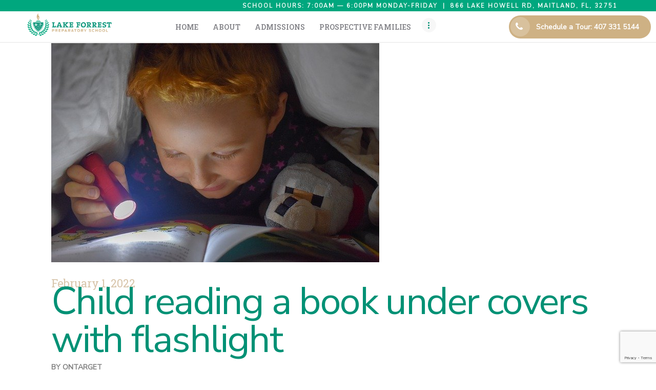

--- FILE ---
content_type: text/html; charset=UTF-8
request_url: https://www.lakeforrestprep.com/2022/02/01/5-reliable-reading-goals-for-your-child/reading-g2b7ec21cc_640/
body_size: 82452
content:
<!DOCTYPE html>
<html lang="en-US" class="no-js scheme_default">
<head>
			<meta charset="UTF-8">
		<meta name="viewport" content="width=device-width, initial-scale=1, maximum-scale=1">
		<meta name="format-detection" content="telephone=no">
		<link rel="profile" href="//gmpg.org/xfn/11">
		<link rel="pingback" href="https://www.lakeforrestprep.com/xmlrpc.php">
		<meta name='robots' content='index, follow, max-image-preview:large, max-snippet:-1, max-video-preview:-1' />

	<!-- This site is optimized with the Yoast SEO plugin v21.3 - https://yoast.com/wordpress/plugins/seo/ -->
	<title>Child reading a book under covers with flashlight | Lake Forrest Prep</title>
	<link rel="canonical" href="https://www.lakeforrestprep.com/2022/02/01/5-reliable-reading-goals-for-your-child/reading-g2b7ec21cc_640/" />
	<meta property="og:locale" content="en_US" />
	<meta property="og:type" content="article" />
	<meta property="og:title" content="Child reading a book under covers with flashlight | Lake Forrest Prep" />
	<meta property="og:url" content="https://www.lakeforrestprep.com/2022/02/01/5-reliable-reading-goals-for-your-child/reading-g2b7ec21cc_640/" />
	<meta property="og:site_name" content="Lake Forrest Prep" />
	<meta property="article:publisher" content="https://www.facebook.com/Lake-Forrest-Preparatory-School-103392336370167/" />
	<meta property="article:modified_time" content="2022-03-09T14:54:54+00:00" />
	<meta property="og:image" content="https://www.lakeforrestprep.com/2022/02/01/5-reliable-reading-goals-for-your-child/reading-g2b7ec21cc_640" />
	<meta property="og:image:width" content="640" />
	<meta property="og:image:height" content="427" />
	<meta property="og:image:type" content="image/jpeg" />
	<meta name="twitter:card" content="summary_large_image" />
	<meta name="twitter:site" content="@lakeforrestprep" />
	<script type="application/ld+json" class="yoast-schema-graph">{"@context":"https://schema.org","@graph":[{"@type":"WebPage","@id":"https://www.lakeforrestprep.com/2022/02/01/5-reliable-reading-goals-for-your-child/reading-g2b7ec21cc_640/","url":"https://www.lakeforrestprep.com/2022/02/01/5-reliable-reading-goals-for-your-child/reading-g2b7ec21cc_640/","name":"Child reading a book under covers with flashlight | Lake Forrest Prep","isPartOf":{"@id":"/#website"},"primaryImageOfPage":{"@id":"https://www.lakeforrestprep.com/2022/02/01/5-reliable-reading-goals-for-your-child/reading-g2b7ec21cc_640/#primaryimage"},"image":{"@id":"https://www.lakeforrestprep.com/2022/02/01/5-reliable-reading-goals-for-your-child/reading-g2b7ec21cc_640/#primaryimage"},"thumbnailUrl":"https://www.lakeforrestprep.com/wp-content/uploads/2022/02/reading-g2b7ec21cc_640.jpg","datePublished":"2022-02-01T20:55:59+00:00","dateModified":"2022-03-09T14:54:54+00:00","breadcrumb":{"@id":"https://www.lakeforrestprep.com/2022/02/01/5-reliable-reading-goals-for-your-child/reading-g2b7ec21cc_640/#breadcrumb"},"inLanguage":"en-US","potentialAction":[{"@type":"ReadAction","target":["https://www.lakeforrestprep.com/2022/02/01/5-reliable-reading-goals-for-your-child/reading-g2b7ec21cc_640/"]}]},{"@type":"ImageObject","inLanguage":"en-US","@id":"https://www.lakeforrestprep.com/2022/02/01/5-reliable-reading-goals-for-your-child/reading-g2b7ec21cc_640/#primaryimage","url":"https://www.lakeforrestprep.com/wp-content/uploads/2022/02/reading-g2b7ec21cc_640.jpg","contentUrl":"https://www.lakeforrestprep.com/wp-content/uploads/2022/02/reading-g2b7ec21cc_640.jpg","width":640,"height":427,"caption":"Child reading a book under covers with flashlight"},{"@type":"BreadcrumbList","@id":"https://www.lakeforrestprep.com/2022/02/01/5-reliable-reading-goals-for-your-child/reading-g2b7ec21cc_640/#breadcrumb","itemListElement":[{"@type":"ListItem","position":1,"name":"Home","item":"https://www.lakeforrestprep.com/"},{"@type":"ListItem","position":2,"name":"5 Reliable Reading Goals for Your Child","item":"https://www.lakeforrestprep.com/2022/02/01/5-reliable-reading-goals-for-your-child/"},{"@type":"ListItem","position":3,"name":"Child reading a book under covers with flashlight"}]},{"@type":"WebSite","@id":"/#website","url":"/","name":"Lake Forrest Prep","description":"Orlando private school, Lake Forrest Preparatory School, serves students in Winter Park, Casselberry, Maitland, Orlando, Winter Springs and Oviedo.","potentialAction":[{"@type":"SearchAction","target":{"@type":"EntryPoint","urlTemplate":"/?s={search_term_string}"},"query-input":"required name=search_term_string"}],"inLanguage":"en-US"}]}</script>
	<!-- / Yoast SEO plugin. -->


<link rel='dns-prefetch' href='//fonts.googleapis.com' />
<link rel="alternate" type="application/rss+xml" title="Lake Forrest Prep &raquo; Feed" href="https://www.lakeforrestprep.com/feed/" />
<link rel="alternate" type="application/rss+xml" title="Lake Forrest Prep &raquo; Comments Feed" href="https://www.lakeforrestprep.com/comments/feed/" />
<script type="text/javascript">
window._wpemojiSettings = {"baseUrl":"https:\/\/s.w.org\/images\/core\/emoji\/14.0.0\/72x72\/","ext":".png","svgUrl":"https:\/\/s.w.org\/images\/core\/emoji\/14.0.0\/svg\/","svgExt":".svg","source":{"concatemoji":"https:\/\/www.lakeforrestprep.com\/wp-includes\/js\/wp-emoji-release.min.js?ver=6.2.8"}};
/*! This file is auto-generated */
!function(e,a,t){var n,r,o,i=a.createElement("canvas"),p=i.getContext&&i.getContext("2d");function s(e,t){p.clearRect(0,0,i.width,i.height),p.fillText(e,0,0);e=i.toDataURL();return p.clearRect(0,0,i.width,i.height),p.fillText(t,0,0),e===i.toDataURL()}function c(e){var t=a.createElement("script");t.src=e,t.defer=t.type="text/javascript",a.getElementsByTagName("head")[0].appendChild(t)}for(o=Array("flag","emoji"),t.supports={everything:!0,everythingExceptFlag:!0},r=0;r<o.length;r++)t.supports[o[r]]=function(e){if(p&&p.fillText)switch(p.textBaseline="top",p.font="600 32px Arial",e){case"flag":return s("\ud83c\udff3\ufe0f\u200d\u26a7\ufe0f","\ud83c\udff3\ufe0f\u200b\u26a7\ufe0f")?!1:!s("\ud83c\uddfa\ud83c\uddf3","\ud83c\uddfa\u200b\ud83c\uddf3")&&!s("\ud83c\udff4\udb40\udc67\udb40\udc62\udb40\udc65\udb40\udc6e\udb40\udc67\udb40\udc7f","\ud83c\udff4\u200b\udb40\udc67\u200b\udb40\udc62\u200b\udb40\udc65\u200b\udb40\udc6e\u200b\udb40\udc67\u200b\udb40\udc7f");case"emoji":return!s("\ud83e\udef1\ud83c\udffb\u200d\ud83e\udef2\ud83c\udfff","\ud83e\udef1\ud83c\udffb\u200b\ud83e\udef2\ud83c\udfff")}return!1}(o[r]),t.supports.everything=t.supports.everything&&t.supports[o[r]],"flag"!==o[r]&&(t.supports.everythingExceptFlag=t.supports.everythingExceptFlag&&t.supports[o[r]]);t.supports.everythingExceptFlag=t.supports.everythingExceptFlag&&!t.supports.flag,t.DOMReady=!1,t.readyCallback=function(){t.DOMReady=!0},t.supports.everything||(n=function(){t.readyCallback()},a.addEventListener?(a.addEventListener("DOMContentLoaded",n,!1),e.addEventListener("load",n,!1)):(e.attachEvent("onload",n),a.attachEvent("onreadystatechange",function(){"complete"===a.readyState&&t.readyCallback()})),(e=t.source||{}).concatemoji?c(e.concatemoji):e.wpemoji&&e.twemoji&&(c(e.twemoji),c(e.wpemoji)))}(window,document,window._wpemojiSettings);
</script>
<style type="text/css">
img.wp-smiley,
img.emoji {
	display: inline !important;
	border: none !important;
	box-shadow: none !important;
	height: 1em !important;
	width: 1em !important;
	margin: 0 0.07em !important;
	vertical-align: -0.1em !important;
	background: none !important;
	padding: 0 !important;
}
</style>
	<link property="stylesheet" rel='stylesheet' id='ai1ec_style-css' href='//www.lakeforrestprep.com/wp-content/plugins/all-in-one-event-calendar/public/themes-ai1ec/gamma/css/ai1ec_parsed_css.css?ver=3.0.0' type='text/css' media='all' />
<link property="stylesheet" rel='stylesheet' id='vc_extensions_cqbundle_adminicon-css' href='https://www.lakeforrestprep.com/wp-content/plugins/vc-extensions-bundle/css/admin_icon.css?ver=6.2.8' type='text/css' media='all' />
<link property="stylesheet" rel='stylesheet' id='wp-block-library-css' href='https://www.lakeforrestprep.com/wp-includes/css/dist/block-library/style.min.css?ver=6.2.8' type='text/css' media='all' />
<link property="stylesheet" rel='stylesheet' id='classic-theme-styles-css' href='https://www.lakeforrestprep.com/wp-includes/css/classic-themes.min.css?ver=6.2.8' type='text/css' media='all' />
<style id='global-styles-inline-css' type='text/css'>
body{--wp--preset--color--black: #000000;--wp--preset--color--cyan-bluish-gray: #abb8c3;--wp--preset--color--white: #ffffff;--wp--preset--color--pale-pink: #f78da7;--wp--preset--color--vivid-red: #cf2e2e;--wp--preset--color--luminous-vivid-orange: #ff6900;--wp--preset--color--luminous-vivid-amber: #fcb900;--wp--preset--color--light-green-cyan: #7bdcb5;--wp--preset--color--vivid-green-cyan: #00d084;--wp--preset--color--pale-cyan-blue: #8ed1fc;--wp--preset--color--vivid-cyan-blue: #0693e3;--wp--preset--color--vivid-purple: #9b51e0;--wp--preset--gradient--vivid-cyan-blue-to-vivid-purple: linear-gradient(135deg,rgba(6,147,227,1) 0%,rgb(155,81,224) 100%);--wp--preset--gradient--light-green-cyan-to-vivid-green-cyan: linear-gradient(135deg,rgb(122,220,180) 0%,rgb(0,208,130) 100%);--wp--preset--gradient--luminous-vivid-amber-to-luminous-vivid-orange: linear-gradient(135deg,rgba(252,185,0,1) 0%,rgba(255,105,0,1) 100%);--wp--preset--gradient--luminous-vivid-orange-to-vivid-red: linear-gradient(135deg,rgba(255,105,0,1) 0%,rgb(207,46,46) 100%);--wp--preset--gradient--very-light-gray-to-cyan-bluish-gray: linear-gradient(135deg,rgb(238,238,238) 0%,rgb(169,184,195) 100%);--wp--preset--gradient--cool-to-warm-spectrum: linear-gradient(135deg,rgb(74,234,220) 0%,rgb(151,120,209) 20%,rgb(207,42,186) 40%,rgb(238,44,130) 60%,rgb(251,105,98) 80%,rgb(254,248,76) 100%);--wp--preset--gradient--blush-light-purple: linear-gradient(135deg,rgb(255,206,236) 0%,rgb(152,150,240) 100%);--wp--preset--gradient--blush-bordeaux: linear-gradient(135deg,rgb(254,205,165) 0%,rgb(254,45,45) 50%,rgb(107,0,62) 100%);--wp--preset--gradient--luminous-dusk: linear-gradient(135deg,rgb(255,203,112) 0%,rgb(199,81,192) 50%,rgb(65,88,208) 100%);--wp--preset--gradient--pale-ocean: linear-gradient(135deg,rgb(255,245,203) 0%,rgb(182,227,212) 50%,rgb(51,167,181) 100%);--wp--preset--gradient--electric-grass: linear-gradient(135deg,rgb(202,248,128) 0%,rgb(113,206,126) 100%);--wp--preset--gradient--midnight: linear-gradient(135deg,rgb(2,3,129) 0%,rgb(40,116,252) 100%);--wp--preset--duotone--dark-grayscale: url('#wp-duotone-dark-grayscale');--wp--preset--duotone--grayscale: url('#wp-duotone-grayscale');--wp--preset--duotone--purple-yellow: url('#wp-duotone-purple-yellow');--wp--preset--duotone--blue-red: url('#wp-duotone-blue-red');--wp--preset--duotone--midnight: url('#wp-duotone-midnight');--wp--preset--duotone--magenta-yellow: url('#wp-duotone-magenta-yellow');--wp--preset--duotone--purple-green: url('#wp-duotone-purple-green');--wp--preset--duotone--blue-orange: url('#wp-duotone-blue-orange');--wp--preset--font-size--small: 13px;--wp--preset--font-size--medium: 20px;--wp--preset--font-size--large: 36px;--wp--preset--font-size--x-large: 42px;--wp--preset--spacing--20: 0.44rem;--wp--preset--spacing--30: 0.67rem;--wp--preset--spacing--40: 1rem;--wp--preset--spacing--50: 1.5rem;--wp--preset--spacing--60: 2.25rem;--wp--preset--spacing--70: 3.38rem;--wp--preset--spacing--80: 5.06rem;--wp--preset--shadow--natural: 6px 6px 9px rgba(0, 0, 0, 0.2);--wp--preset--shadow--deep: 12px 12px 50px rgba(0, 0, 0, 0.4);--wp--preset--shadow--sharp: 6px 6px 0px rgba(0, 0, 0, 0.2);--wp--preset--shadow--outlined: 6px 6px 0px -3px rgba(255, 255, 255, 1), 6px 6px rgba(0, 0, 0, 1);--wp--preset--shadow--crisp: 6px 6px 0px rgba(0, 0, 0, 1);}:where(.is-layout-flex){gap: 0.5em;}body .is-layout-flow > .alignleft{float: left;margin-inline-start: 0;margin-inline-end: 2em;}body .is-layout-flow > .alignright{float: right;margin-inline-start: 2em;margin-inline-end: 0;}body .is-layout-flow > .aligncenter{margin-left: auto !important;margin-right: auto !important;}body .is-layout-constrained > .alignleft{float: left;margin-inline-start: 0;margin-inline-end: 2em;}body .is-layout-constrained > .alignright{float: right;margin-inline-start: 2em;margin-inline-end: 0;}body .is-layout-constrained > .aligncenter{margin-left: auto !important;margin-right: auto !important;}body .is-layout-constrained > :where(:not(.alignleft):not(.alignright):not(.alignfull)){max-width: var(--wp--style--global--content-size);margin-left: auto !important;margin-right: auto !important;}body .is-layout-constrained > .alignwide{max-width: var(--wp--style--global--wide-size);}body .is-layout-flex{display: flex;}body .is-layout-flex{flex-wrap: wrap;align-items: center;}body .is-layout-flex > *{margin: 0;}:where(.wp-block-columns.is-layout-flex){gap: 2em;}.has-black-color{color: var(--wp--preset--color--black) !important;}.has-cyan-bluish-gray-color{color: var(--wp--preset--color--cyan-bluish-gray) !important;}.has-white-color{color: var(--wp--preset--color--white) !important;}.has-pale-pink-color{color: var(--wp--preset--color--pale-pink) !important;}.has-vivid-red-color{color: var(--wp--preset--color--vivid-red) !important;}.has-luminous-vivid-orange-color{color: var(--wp--preset--color--luminous-vivid-orange) !important;}.has-luminous-vivid-amber-color{color: var(--wp--preset--color--luminous-vivid-amber) !important;}.has-light-green-cyan-color{color: var(--wp--preset--color--light-green-cyan) !important;}.has-vivid-green-cyan-color{color: var(--wp--preset--color--vivid-green-cyan) !important;}.has-pale-cyan-blue-color{color: var(--wp--preset--color--pale-cyan-blue) !important;}.has-vivid-cyan-blue-color{color: var(--wp--preset--color--vivid-cyan-blue) !important;}.has-vivid-purple-color{color: var(--wp--preset--color--vivid-purple) !important;}.has-black-background-color{background-color: var(--wp--preset--color--black) !important;}.has-cyan-bluish-gray-background-color{background-color: var(--wp--preset--color--cyan-bluish-gray) !important;}.has-white-background-color{background-color: var(--wp--preset--color--white) !important;}.has-pale-pink-background-color{background-color: var(--wp--preset--color--pale-pink) !important;}.has-vivid-red-background-color{background-color: var(--wp--preset--color--vivid-red) !important;}.has-luminous-vivid-orange-background-color{background-color: var(--wp--preset--color--luminous-vivid-orange) !important;}.has-luminous-vivid-amber-background-color{background-color: var(--wp--preset--color--luminous-vivid-amber) !important;}.has-light-green-cyan-background-color{background-color: var(--wp--preset--color--light-green-cyan) !important;}.has-vivid-green-cyan-background-color{background-color: var(--wp--preset--color--vivid-green-cyan) !important;}.has-pale-cyan-blue-background-color{background-color: var(--wp--preset--color--pale-cyan-blue) !important;}.has-vivid-cyan-blue-background-color{background-color: var(--wp--preset--color--vivid-cyan-blue) !important;}.has-vivid-purple-background-color{background-color: var(--wp--preset--color--vivid-purple) !important;}.has-black-border-color{border-color: var(--wp--preset--color--black) !important;}.has-cyan-bluish-gray-border-color{border-color: var(--wp--preset--color--cyan-bluish-gray) !important;}.has-white-border-color{border-color: var(--wp--preset--color--white) !important;}.has-pale-pink-border-color{border-color: var(--wp--preset--color--pale-pink) !important;}.has-vivid-red-border-color{border-color: var(--wp--preset--color--vivid-red) !important;}.has-luminous-vivid-orange-border-color{border-color: var(--wp--preset--color--luminous-vivid-orange) !important;}.has-luminous-vivid-amber-border-color{border-color: var(--wp--preset--color--luminous-vivid-amber) !important;}.has-light-green-cyan-border-color{border-color: var(--wp--preset--color--light-green-cyan) !important;}.has-vivid-green-cyan-border-color{border-color: var(--wp--preset--color--vivid-green-cyan) !important;}.has-pale-cyan-blue-border-color{border-color: var(--wp--preset--color--pale-cyan-blue) !important;}.has-vivid-cyan-blue-border-color{border-color: var(--wp--preset--color--vivid-cyan-blue) !important;}.has-vivid-purple-border-color{border-color: var(--wp--preset--color--vivid-purple) !important;}.has-vivid-cyan-blue-to-vivid-purple-gradient-background{background: var(--wp--preset--gradient--vivid-cyan-blue-to-vivid-purple) !important;}.has-light-green-cyan-to-vivid-green-cyan-gradient-background{background: var(--wp--preset--gradient--light-green-cyan-to-vivid-green-cyan) !important;}.has-luminous-vivid-amber-to-luminous-vivid-orange-gradient-background{background: var(--wp--preset--gradient--luminous-vivid-amber-to-luminous-vivid-orange) !important;}.has-luminous-vivid-orange-to-vivid-red-gradient-background{background: var(--wp--preset--gradient--luminous-vivid-orange-to-vivid-red) !important;}.has-very-light-gray-to-cyan-bluish-gray-gradient-background{background: var(--wp--preset--gradient--very-light-gray-to-cyan-bluish-gray) !important;}.has-cool-to-warm-spectrum-gradient-background{background: var(--wp--preset--gradient--cool-to-warm-spectrum) !important;}.has-blush-light-purple-gradient-background{background: var(--wp--preset--gradient--blush-light-purple) !important;}.has-blush-bordeaux-gradient-background{background: var(--wp--preset--gradient--blush-bordeaux) !important;}.has-luminous-dusk-gradient-background{background: var(--wp--preset--gradient--luminous-dusk) !important;}.has-pale-ocean-gradient-background{background: var(--wp--preset--gradient--pale-ocean) !important;}.has-electric-grass-gradient-background{background: var(--wp--preset--gradient--electric-grass) !important;}.has-midnight-gradient-background{background: var(--wp--preset--gradient--midnight) !important;}.has-small-font-size{font-size: var(--wp--preset--font-size--small) !important;}.has-medium-font-size{font-size: var(--wp--preset--font-size--medium) !important;}.has-large-font-size{font-size: var(--wp--preset--font-size--large) !important;}.has-x-large-font-size{font-size: var(--wp--preset--font-size--x-large) !important;}
.wp-block-navigation a:where(:not(.wp-element-button)){color: inherit;}
:where(.wp-block-columns.is-layout-flex){gap: 2em;}
.wp-block-pullquote{font-size: 1.5em;line-height: 1.6;}
</style>
<style id='calendar-style-inline-css' type='text/css'>
    .calnk a:hover {
        background-position:0 0;
        text-decoration:none;  
        color:#000000;
        border-bottom:1px dotted #000000;
     }
    .calnk a:visited {
        text-decoration:none;
        color:#000000;
        border-bottom:1px dotted #000000;
    }
    .calnk a {
        text-decoration:none; 
        color:#000000; 
        border-bottom:1px dotted #000000;
    }
    .calnk a > span {
        display:none; 
    }
    .calnk a:hover > span {
        color:#333333; 
        background:#009175; 
        display:block;
        position:absolute; 
        margin-top:1px; 
        padding:5px; 
        width:auto;
        z-index:100;
        line-height:1.2em;
    }
    .calendar-table {
        border:0 !important;
        width:100% !important;
        border-collapse:separate !important;
        border-spacing:2px !important;
    }
    .calendar-heading {
        height:25px;
        text-align:center;
        background-color:#E4EBE3;
    }
    .calendar-next {
        width:20%;
        text-align:center;
        border:none;
    }
    .calendar-prev {
        width:20%;
        text-align:center;
        border:none;
    }
    .calendar-month {
        width:60%;
        text-align:center;
        font-weight:bold;
        border:none;
    }
    .normal-day-heading {
        text-align:center;
        width:25px;
        height:25px;
        font-size:0.8em;
        border:1px solid #DFE6DE;
        background-color:#EBF2EA;
    }
    .weekend-heading {
        text-align:center;
        width:25px;
        height:25px;
        font-size:0.8em;
        border:1px solid #DFE6DE;
        background-color:#EBF2EA;
        color:#FF0000;
    }
    .day-with-date {
        vertical-align:text-top;
        text-align:left;
        width:60px;
        height:60px;
        border:1px solid #DFE6DE;
    }
    .no-events {

    }
    .day-without-date {
        width:60px;
        height:60px;
        border:1px solid #E9F0E8;
    }
    span.weekend {
        color:#009175;
    }
    .current-day {
        vertical-align:text-top;
        text-align:left;
        width:60px;
        height:60px;
        border:1px solid #BFBFBF;
        background-color:#E4EBE3;
    }
    span.event {
        font-size:0.75em;
    }
    .kjo-link {
        font-size:0.75em;
        text-align:center;
    }
    .calendar-date-switcher {
        height:25px;
        text-align:center;
        border:1px solid #D6DED5;
        background-color:#E4EBE3;
    }
    .calendar-date-switcher form {
        margin:2px;
    }
    .calendar-date-switcher input {
        border:1px #D6DED5 solid;
        margin:0;
    }
    .calendar-date-switcher input[type=submit] {
        padding:3px 10px;
    }
    .calendar-date-switcher select {
        border:1px #D6DED5 solid;
        margin:0;
    }
    .calnk a:hover span span.event-title {
        padding:0;
        text-align:center;
        font-weight:bold;
        font-size:1.2em;
        margin-left:0px;
    }
    .calnk a:hover span span.event-title-break {
        display:block;
        width:96%;
        text-align:center;
        height:1px;
        margin-top:5px;
        margin-right:2%;
        padding:0;
        background-color:#000000;
        margin-left:0px;
    }
    .calnk a:hover span span.event-content-break {
        display:block;
        width:96%;
        text-align:center;
        height:1px;
        margin-top:5px;
        margin-right:2%;
        padding:0;
        background-color:#000000;
        margin-left:0px;
    }
    .page-upcoming-events {
        font-size:80%;
    }
    .page-todays-events {
        font-size:80%;
    }
    .calendar-table table,
    .calendar-table tbody,
    .calendar-table tr,
    .calendar-table td {
        margin:0 !important;
        padding:0 !important;
    }
    table.calendar-table {
        margin-bottom:5px !important;
    }
    .cat-key {
        width:100%;
        margin-top:30px;
        padding:5px;
        border:0 !important;
    }
    .cal-separate {
       border:0 !important;
       margin-top:10px;
    }
    table.cat-key {
       margin-top:5px !important;
       border:1px solid #DFE6DE !important;
       border-collapse:separate !important;
       border-spacing:4px !important;
       margin-left:2px !important;
       width:99.5% !important;
       margin-bottom:5px !important;
    }
    .minical-day {
       background-color:#F6F79B;
    }
    .cat-key td {
       border:0 !important;
    }
</style>
<link property="stylesheet" rel='stylesheet' id='cpsh-shortcodes-css' href='https://www.lakeforrestprep.com/wp-content/plugins/column-shortcodes//assets/css/shortcodes.css?ver=1.0.1' type='text/css' media='all' />
<link property="stylesheet" rel='stylesheet' id='contact-form-7-css' href='https://www.lakeforrestprep.com/wp-content/plugins/contact-form-7/includes/css/styles.css?ver=5.8.7' type='text/css' media='all' />
<link property="stylesheet" rel='stylesheet' id='easy_author_image-css' href='https://www.lakeforrestprep.com/wp-content/plugins/easy-author-image/css/easy-author-image.css?ver=6.2.8' type='text/css' media='all' />
<link property="stylesheet" rel='stylesheet' id='esg-plugin-settings-css' href='https://www.lakeforrestprep.com/wp-content/plugins/essential-grid/public/assets/css/settings.css?ver=3.0.16' type='text/css' media='all' />
<link property="stylesheet" rel='stylesheet' id='tp-fontello-css' href='https://www.lakeforrestprep.com/wp-content/plugins/essential-grid/public/assets/font/fontello/css/fontello.css?ver=3.0.16' type='text/css' media='all' />
<link property="stylesheet" rel='stylesheet' id='trx_addons-icons-css' href='https://www.lakeforrestprep.com/wp-content/plugins/trx_addons/css/font-icons/css/trx_addons_icons-embedded.css?ver=6.2.8' type='text/css' media='all' />
<link property="stylesheet" rel='stylesheet' id='swiperslider-css' href='https://www.lakeforrestprep.com/wp-content/plugins/trx_addons/js/swiper/swiper.min.css' type='text/css' media='all' />
<link property="stylesheet" rel='stylesheet' id='magnific-popup-css' href='https://www.lakeforrestprep.com/wp-content/plugins/trx_addons/js/magnific/magnific-popup.min.css' type='text/css' media='all' />
<link property="stylesheet" rel='stylesheet' id='trx_addons-css' href='https://www.lakeforrestprep.com/wp-content/plugins/trx_addons/css/trx_addons.css' type='text/css' media='all' />
<link property="stylesheet" rel='stylesheet' id='trx_addons-animation-css' href='https://www.lakeforrestprep.com/wp-content/plugins/trx_addons/css/trx_addons.animation.css?ver=6.2.8' type='text/css' media='all' />
<link property="stylesheet" rel='stylesheet' id='wpcf7-redirect-script-frontend-css' href='https://www.lakeforrestprep.com/wp-content/plugins/wpcf7-redirect/build/assets/frontend-script.css?ver=2c532d7e2be36f6af233' type='text/css' media='all' />
<link property="stylesheet" rel='stylesheet' id='lighthouseschool-font-google_fonts-css' href='//fonts.googleapis.com/css?family=Roboto+Slab%3A400%2C400italic%2CSemi-bold+600%7CNunito+Sans%3ALight+300%2C+Regular+400%2C+Semi-bold+600%7CCaveat%3A400&#038;subset=latin%2Clatin-ext&#038;ver=6.2.8' type='text/css' media='all' />
<link property="stylesheet" rel='stylesheet' id='fontello-style-css' href='https://www.lakeforrestprep.com/wp-content/themes/lighthouseschool/css/font-icons/css/fontello-embedded.css?ver=6.2.8' type='text/css' media='all' />
<link property="stylesheet" rel='stylesheet' id='lighthouseschool-main-css' href='https://www.lakeforrestprep.com/wp-content/themes/lighthouseschool/style.css' type='text/css' media='all' />
<style id='lighthouseschool-main-inline-css' type='text/css'>
.post-navigation .nav-previous a .nav-arrow { background-image: url(https://www.lakeforrestprep.com/wp-content/uploads/2022/02/reading-g2b7ec21cc_640.jpg); }
</style>
<link property="stylesheet" rel='stylesheet' id='lighthouseschool-styles-css' href='https://www.lakeforrestprep.com/wp-content/themes/lighthouseschool/css/__styles.css?ver=6.2.8' type='text/css' media='all' />
<link property="stylesheet" rel='stylesheet' id='lighthouseschool-colors-css' href='https://www.lakeforrestprep.com/wp-content/themes/lighthouseschool/css/__colors.css?ver=6.2.8' type='text/css' media='all' />
<link property="stylesheet" rel='stylesheet' id='mediaelement-css' href='https://www.lakeforrestprep.com/wp-includes/js/mediaelement/mediaelementplayer-legacy.min.css?ver=4.2.17' type='text/css' media='all' />
<link property="stylesheet" rel='stylesheet' id='wp-mediaelement-css' href='https://www.lakeforrestprep.com/wp-includes/js/mediaelement/wp-mediaelement.min.css?ver=6.2.8' type='text/css' media='all' />
<link property="stylesheet" rel='stylesheet' id='lighthouseschool-responsive-css' href='https://www.lakeforrestprep.com/wp-content/themes/lighthouseschool/css/responsive.css?ver=6.2.8' type='text/css' media='all' />
<!--n2css--><!--n2js--><script type='text/javascript' src='https://www.lakeforrestprep.com/wp-includes/js/jquery/jquery.min.js?ver=3.6.4' id='jquery-core-js'></script>
<script type='text/javascript' src='https://www.lakeforrestprep.com/wp-includes/js/jquery/jquery-migrate.min.js?ver=3.4.0' id='jquery-migrate-js'></script>
<link rel="https://api.w.org/" href="https://www.lakeforrestprep.com/wp-json/" /><link rel="alternate" type="application/json" href="https://www.lakeforrestprep.com/wp-json/wp/v2/media/6094" /><link rel="EditURI" type="application/rsd+xml" title="RSD" href="https://www.lakeforrestprep.com/xmlrpc.php?rsd" />
<link rel="wlwmanifest" type="application/wlwmanifest+xml" href="https://www.lakeforrestprep.com/wp-includes/wlwmanifest.xml" />
<meta name="generator" content="WordPress 6.2.8" />
<link rel='shortlink' href='https://www.lakeforrestprep.com/?p=6094' />
<link rel="alternate" type="application/json+oembed" href="https://www.lakeforrestprep.com/wp-json/oembed/1.0/embed?url=https%3A%2F%2Fwww.lakeforrestprep.com%2F2022%2F02%2F01%2F5-reliable-reading-goals-for-your-child%2Freading-g2b7ec21cc_640%2F" />
<link rel="alternate" type="text/xml+oembed" href="https://www.lakeforrestprep.com/wp-json/oembed/1.0/embed?url=https%3A%2F%2Fwww.lakeforrestprep.com%2F2022%2F02%2F01%2F5-reliable-reading-goals-for-your-child%2Freading-g2b7ec21cc_640%2F&#038;format=xml" />
<meta name="google-site-verification" content="MYdzi9mOCDiuuqQAyZvKuMbKAzPtkmHB54bGiv8BgqY" /><meta name="generator" content="Powered by WPBakery Page Builder - drag and drop page builder for WordPress."/>
<meta name="generator" content="Powered by Slider Revolution 6.5.25 - responsive, Mobile-Friendly Slider Plugin for WordPress with comfortable drag and drop interface." />
<link rel="icon" href="https://www.lakeforrestprep.com/wp-content/uploads/2021/12/cropped-lake-forrest-prep_favicon-32x32.png" sizes="32x32" />
<link rel="icon" href="https://www.lakeforrestprep.com/wp-content/uploads/2021/12/cropped-lake-forrest-prep_favicon-192x192.png" sizes="192x192" />
<link rel="apple-touch-icon" href="https://www.lakeforrestprep.com/wp-content/uploads/2021/12/cropped-lake-forrest-prep_favicon-180x180.png" />
<meta name="msapplication-TileImage" content="https://www.lakeforrestprep.com/wp-content/uploads/2021/12/cropped-lake-forrest-prep_favicon-270x270.png" />
<script>function setREVStartSize(e){
			//window.requestAnimationFrame(function() {
				window.RSIW = window.RSIW===undefined ? window.innerWidth : window.RSIW;
				window.RSIH = window.RSIH===undefined ? window.innerHeight : window.RSIH;
				try {
					var pw = document.getElementById(e.c).parentNode.offsetWidth,
						newh;
					pw = pw===0 || isNaN(pw) || (e.l=="fullwidth" || e.layout=="fullwidth") ? window.RSIW : pw;
					e.tabw = e.tabw===undefined ? 0 : parseInt(e.tabw);
					e.thumbw = e.thumbw===undefined ? 0 : parseInt(e.thumbw);
					e.tabh = e.tabh===undefined ? 0 : parseInt(e.tabh);
					e.thumbh = e.thumbh===undefined ? 0 : parseInt(e.thumbh);
					e.tabhide = e.tabhide===undefined ? 0 : parseInt(e.tabhide);
					e.thumbhide = e.thumbhide===undefined ? 0 : parseInt(e.thumbhide);
					e.mh = e.mh===undefined || e.mh=="" || e.mh==="auto" ? 0 : parseInt(e.mh,0);
					if(e.layout==="fullscreen" || e.l==="fullscreen")
						newh = Math.max(e.mh,window.RSIH);
					else{
						e.gw = Array.isArray(e.gw) ? e.gw : [e.gw];
						for (var i in e.rl) if (e.gw[i]===undefined || e.gw[i]===0) e.gw[i] = e.gw[i-1];
						e.gh = e.el===undefined || e.el==="" || (Array.isArray(e.el) && e.el.length==0)? e.gh : e.el;
						e.gh = Array.isArray(e.gh) ? e.gh : [e.gh];
						for (var i in e.rl) if (e.gh[i]===undefined || e.gh[i]===0) e.gh[i] = e.gh[i-1];
											
						var nl = new Array(e.rl.length),
							ix = 0,
							sl;
						e.tabw = e.tabhide>=pw ? 0 : e.tabw;
						e.thumbw = e.thumbhide>=pw ? 0 : e.thumbw;
						e.tabh = e.tabhide>=pw ? 0 : e.tabh;
						e.thumbh = e.thumbhide>=pw ? 0 : e.thumbh;
						for (var i in e.rl) nl[i] = e.rl[i]<window.RSIW ? 0 : e.rl[i];
						sl = nl[0];
						for (var i in nl) if (sl>nl[i] && nl[i]>0) { sl = nl[i]; ix=i;}
						var m = pw>(e.gw[ix]+e.tabw+e.thumbw) ? 1 : (pw-(e.tabw+e.thumbw)) / (e.gw[ix]);
						newh =  (e.gh[ix] * m) + (e.tabh + e.thumbh);
					}
					var el = document.getElementById(e.c);
					if (el!==null && el) el.style.height = newh+"px";
					el = document.getElementById(e.c+"_wrapper");
					if (el!==null && el) {
						el.style.height = newh+"px";
						el.style.display = "block";
					}
				} catch(e){
					console.log("Failure at Presize of Slider:" + e)
				}
			//});
		  };</script>
<style id="sccss">/* Enter Your Custom CSS Here */
/*author box style*/

#authorbox{
background: #fff; /*background color of the author box*/
border: 1px solid #ccc; /* border around the box */
width:100%;
overflow:hidden;
color: #333;
margin:15px 0 15px 0; /*space top and bottom of the box*/
padding-bottom:5px;
}
#authorbox h3{
font-size: 18px; /*font size of heading containing the author name*/
color:#333; /* color of the heading text */
margin:0 0 5px 0;
padding:5px 2px 5px 5px;
border-bottom: 1px solid #ccc;
}
#authorbox a{
color: #00A77E; /* Link color */
text-decoration:none;
}
#authorbox img{
margin:0;
padding: 0 5px 0px 0px;
float:left;
}
#authorbox p{
color:#333; /* Author description text color */
margin:0;
padding:0px 5px 5px 5px;
font-size:14px;	
line-height:150%; 
	font-style:italic!important;
}




.home-image1{margin-top:-120px; margin-left:70px;}
.age-groups{max-width:300px; float:left}
.kid{float:left; max-width:109px; margin:0 30px 0 30px; text-align:center}
.meta-btn{background: #00A77E;opacity: 1;padding: 10px 50px 10px 50px;box-shadow: none;border-width: 0px; border-style: solid; border-color: #000000;border-color: RGBA(0,0,0,1);border-radius: 30px; color:#fff;  margin-top:30px}
#social-icons-container{
	display:none;
}
.extra-text{float:left; margin-top:50px}
.sched-text{float:left; margin-top:10px; max-width:250px; margin-left:130px;color:#fff; margin-top:24px}
.footer-soc{max-width: 200px; float: left; padding-left: 10px; color: white;}
.mon-fri{max-width: 200px; float: left; padding-top: 10px;}
.camp-life{float:left; text-align:center; margin-top:30px; margin-right:100px;}
.extra-inner{float:right; margin-right:10%;}
.head-soc{max-width: 200px; float: right; padding-left: 10px;}
.head-btn{background: #dbb44f; padding: 10px 30px 10px 30px; box-shadow: none; border-radius: 30px; text-align: center; max-width: 265px; float: right; border: 0px solid RGBA(0,0,0,1);}
div#mg-wprm-wrap form.wpr-search-form{
display:none;
}
.entry-header .entry-title.post-title a{
	font-size:34px;
}


/*MOBILE */
@media only screen and (max-width : 768px) {
#secondary-header{
	width:65% !important;
  float:none !important;
}
  
  .head-btn{
  position:relative;
    left:80px;
    margin-top:15px
  }
  .head-soc{
  float:none;
    margin-left:90px;
    width:100%;
  }
  #site-branding[style]{
  text-align:center !important;
    float:none!important;
    max-width:100% !important;
    width:100% !important;
  }
  .entry-title{
  text-align:center;
    margin-top:10%;
  }
  .entry-title::before{
  content:"";
    display:none;
  }
  .entry-title::after{
  content:"";
    display:none;
  }
  .extra-inner{
  float:none;
    margin:0px;
  }
  .camp-life{
  margin-right:0px;
    float:none;
  }
  .footer-soc{
  max-width:100%;
    width:100%;
  }
  .mon-fri{
  max-width:100%;
    width:100%;
  }
  
  .sched-text{
  	max-width:100%;
    width:100%;
    margin:0px;
  
  }
  .home-image1{
  margin-top:0px;
  }
  .age-groups{
  float:none;
    width:100%;
    max-width:100%;
    text-align:center;
    padding-bottom:2%;
  }
  .kid{
  float:none;
    width:100%;
    margin:0px;
    text-align:center;
    max-width:100%;
  }
  #posts{
  width:100% !important;
  }
  .meta-btn{
  padding:10px 20px;
    position:relative;
    
  }
body .metaslider .coin-slider, body .metaslider .nivoSlider, body .metaslider .nivoSlider img, body .metaslider .rslides, body .metaslider .rslides li, body .metaslider .flexslider ul.slides, body .metaslider .flexslider .slides li, body .metaslider .flexslider .slides ul, body .metaslider .flexslider .slides ol, body .metaslider .flexslider .slides img, body .metaslider .flexslider .flex-direction-nav, body .metaslider .flexslider .flex-direction-nav li{
  padding-bottom:5% !important;
  }
  
  .extra-text{
  text-align:center;
    float:none;
    margin:0px;
  }
  #footer-widget .footer-widget{
  width:100% !important;
    float:none !important;
  }
  .read-more{
  top:0px !important;
  }
  .alignleft{
  
    float:none;
  }
  
  
}

@media only screen and (max-width : 740px) {
.metaslider .caption-wrap{
  margin-top:140px !important;
    width:100% !important;
  }
  .push-down{
  padding-bottom:35%;
  }


}
@media only screen and (max-width : 600px) {
	 #bnrtitle2{
  font-size:19px !important;
    margin-top:-15px !important;
  }


}

@media only screen and (max-width : 400px) {
.metaslider .caption-wrap{
  margin-top:60px !important;
    width:100% !important;
  }
 

}</style><noscript><style> .wpb_animate_when_almost_visible { opacity: 1; }</style></noscript></head>
	<!-- Google tag (gtag.js) -->
<script async src="https://www.googletagmanager.com/gtag/js?id=G-V75Y3XY9XM"></script>
<script>
  window.dataLayer = window.dataLayer || [];
  function gtag(){dataLayer.push(arguments);}
  gtag('js', new Date());

  gtag('config', 'G-V75Y3XY9XM');
</script>

<body data-rsssl=1 class="attachment attachment-template-default single single-attachment postid-6094 attachmentid-6094 attachment-jpeg ua_chrome metaslider-plugin body_tag scheme_default blog_mode_post body_style_fullwide is_single sidebar_hide expand_content header_style_header-custom-6370 header_position_default trx_addons_present menu_style_top no_layout wpb-js-composer js-comp-ver-6.9.0 vc_responsive">

	<svg xmlns="http://www.w3.org/2000/svg" viewBox="0 0 0 0" width="0" height="0" focusable="false" role="none" style="visibility: hidden; position: absolute; left: -9999px; overflow: hidden;" ><defs><filter id="wp-duotone-dark-grayscale"><feColorMatrix color-interpolation-filters="sRGB" type="matrix" values=" .299 .587 .114 0 0 .299 .587 .114 0 0 .299 .587 .114 0 0 .299 .587 .114 0 0 " /><feComponentTransfer color-interpolation-filters="sRGB" ><feFuncR type="table" tableValues="0 0.49803921568627" /><feFuncG type="table" tableValues="0 0.49803921568627" /><feFuncB type="table" tableValues="0 0.49803921568627" /><feFuncA type="table" tableValues="1 1" /></feComponentTransfer><feComposite in2="SourceGraphic" operator="in" /></filter></defs></svg><svg xmlns="http://www.w3.org/2000/svg" viewBox="0 0 0 0" width="0" height="0" focusable="false" role="none" style="visibility: hidden; position: absolute; left: -9999px; overflow: hidden;" ><defs><filter id="wp-duotone-grayscale"><feColorMatrix color-interpolation-filters="sRGB" type="matrix" values=" .299 .587 .114 0 0 .299 .587 .114 0 0 .299 .587 .114 0 0 .299 .587 .114 0 0 " /><feComponentTransfer color-interpolation-filters="sRGB" ><feFuncR type="table" tableValues="0 1" /><feFuncG type="table" tableValues="0 1" /><feFuncB type="table" tableValues="0 1" /><feFuncA type="table" tableValues="1 1" /></feComponentTransfer><feComposite in2="SourceGraphic" operator="in" /></filter></defs></svg><svg xmlns="http://www.w3.org/2000/svg" viewBox="0 0 0 0" width="0" height="0" focusable="false" role="none" style="visibility: hidden; position: absolute; left: -9999px; overflow: hidden;" ><defs><filter id="wp-duotone-purple-yellow"><feColorMatrix color-interpolation-filters="sRGB" type="matrix" values=" .299 .587 .114 0 0 .299 .587 .114 0 0 .299 .587 .114 0 0 .299 .587 .114 0 0 " /><feComponentTransfer color-interpolation-filters="sRGB" ><feFuncR type="table" tableValues="0.54901960784314 0.98823529411765" /><feFuncG type="table" tableValues="0 1" /><feFuncB type="table" tableValues="0.71764705882353 0.25490196078431" /><feFuncA type="table" tableValues="1 1" /></feComponentTransfer><feComposite in2="SourceGraphic" operator="in" /></filter></defs></svg><svg xmlns="http://www.w3.org/2000/svg" viewBox="0 0 0 0" width="0" height="0" focusable="false" role="none" style="visibility: hidden; position: absolute; left: -9999px; overflow: hidden;" ><defs><filter id="wp-duotone-blue-red"><feColorMatrix color-interpolation-filters="sRGB" type="matrix" values=" .299 .587 .114 0 0 .299 .587 .114 0 0 .299 .587 .114 0 0 .299 .587 .114 0 0 " /><feComponentTransfer color-interpolation-filters="sRGB" ><feFuncR type="table" tableValues="0 1" /><feFuncG type="table" tableValues="0 0.27843137254902" /><feFuncB type="table" tableValues="0.5921568627451 0.27843137254902" /><feFuncA type="table" tableValues="1 1" /></feComponentTransfer><feComposite in2="SourceGraphic" operator="in" /></filter></defs></svg><svg xmlns="http://www.w3.org/2000/svg" viewBox="0 0 0 0" width="0" height="0" focusable="false" role="none" style="visibility: hidden; position: absolute; left: -9999px; overflow: hidden;" ><defs><filter id="wp-duotone-midnight"><feColorMatrix color-interpolation-filters="sRGB" type="matrix" values=" .299 .587 .114 0 0 .299 .587 .114 0 0 .299 .587 .114 0 0 .299 .587 .114 0 0 " /><feComponentTransfer color-interpolation-filters="sRGB" ><feFuncR type="table" tableValues="0 0" /><feFuncG type="table" tableValues="0 0.64705882352941" /><feFuncB type="table" tableValues="0 1" /><feFuncA type="table" tableValues="1 1" /></feComponentTransfer><feComposite in2="SourceGraphic" operator="in" /></filter></defs></svg><svg xmlns="http://www.w3.org/2000/svg" viewBox="0 0 0 0" width="0" height="0" focusable="false" role="none" style="visibility: hidden; position: absolute; left: -9999px; overflow: hidden;" ><defs><filter id="wp-duotone-magenta-yellow"><feColorMatrix color-interpolation-filters="sRGB" type="matrix" values=" .299 .587 .114 0 0 .299 .587 .114 0 0 .299 .587 .114 0 0 .299 .587 .114 0 0 " /><feComponentTransfer color-interpolation-filters="sRGB" ><feFuncR type="table" tableValues="0.78039215686275 1" /><feFuncG type="table" tableValues="0 0.94901960784314" /><feFuncB type="table" tableValues="0.35294117647059 0.47058823529412" /><feFuncA type="table" tableValues="1 1" /></feComponentTransfer><feComposite in2="SourceGraphic" operator="in" /></filter></defs></svg><svg xmlns="http://www.w3.org/2000/svg" viewBox="0 0 0 0" width="0" height="0" focusable="false" role="none" style="visibility: hidden; position: absolute; left: -9999px; overflow: hidden;" ><defs><filter id="wp-duotone-purple-green"><feColorMatrix color-interpolation-filters="sRGB" type="matrix" values=" .299 .587 .114 0 0 .299 .587 .114 0 0 .299 .587 .114 0 0 .299 .587 .114 0 0 " /><feComponentTransfer color-interpolation-filters="sRGB" ><feFuncR type="table" tableValues="0.65098039215686 0.40392156862745" /><feFuncG type="table" tableValues="0 1" /><feFuncB type="table" tableValues="0.44705882352941 0.4" /><feFuncA type="table" tableValues="1 1" /></feComponentTransfer><feComposite in2="SourceGraphic" operator="in" /></filter></defs></svg><svg xmlns="http://www.w3.org/2000/svg" viewBox="0 0 0 0" width="0" height="0" focusable="false" role="none" style="visibility: hidden; position: absolute; left: -9999px; overflow: hidden;" ><defs><filter id="wp-duotone-blue-orange"><feColorMatrix color-interpolation-filters="sRGB" type="matrix" values=" .299 .587 .114 0 0 .299 .587 .114 0 0 .299 .587 .114 0 0 .299 .587 .114 0 0 " /><feComponentTransfer color-interpolation-filters="sRGB" ><feFuncR type="table" tableValues="0.098039215686275 1" /><feFuncG type="table" tableValues="0 0.66274509803922" /><feFuncB type="table" tableValues="0.84705882352941 0.41960784313725" /><feFuncA type="table" tableValues="1 1" /></feComponentTransfer><feComposite in2="SourceGraphic" operator="in" /></filter></defs></svg>
	
	<div class="body_wrap">

		<div class="page_wrap"><header class="top_panel top_panel_custom top_panel_custom_6370 top_panel_custom_lfps-header without_bg_image lighthouseschool_inline_1685301620 scheme_default"><div class="vc_row wpb_row vc_row-fluid vc_custom_1638643865191 vc_row-o-content-middle vc_row-flex sc_layouts_row_delimiter sc_layouts_row_fixed scheme_default"><div class="wpb_column vc_column_container vc_col-sm-12 vc_hidden-xs vc_col-has-fill sc_layouts_column_icons_position_left"><div class="vc_column-inner vc_custom_1639323087343"><div class="wpb_wrapper">
	<div class="wpb_text_column wpb_content_element  vc_custom_1639323041323" >
		<div class="wpb_wrapper">
			<p style="color: white; text-align: right;"><span class="trx_addons_tiny_text">School Hours: 7:00am — 6:00pm Monday-Friday&nbsp; |&nbsp; 866 Lake Howell Rd, Maitland, FL, 32751</span></p>

		</div>
	</div>
</div></div></div><div class="wpb_column vc_column_container vc_col-sm-3 sc_layouts_column sc_layouts_column_align_left sc_layouts_column_icons_position_left"><div class="vc_column-inner vc_custom_1638643043805"><div class="wpb_wrapper"><div class="sc_layouts_item"><a href="https://www.lakeforrestprep.com/" id="sc_layouts_logo_1277828649" class="sc_layouts_logo sc_layouts_logo_default"><img class="logo_image" src="https://www.lakeforrestprep.com/wp-content/uploads/2021/12/lake-forrest-prep_wide_retna.png" alt="" width="940" height="325"></a><!-- /.sc_layouts_logo --></div></div></div></div><div class="wpb_column vc_column_container vc_col-sm-9 vc_col-lg-6 sc_layouts_column sc_layouts_column_align_left sc_layouts_column_icons_position_left"><div class="vc_column-inner"><div class="wpb_wrapper"><div class="sc_layouts_item"><nav class="sc_layouts_menu sc_layouts_menu_default menu_hover_fade hide_on_mobile" itemtype="http://schema.org/SiteNavigationElement" itemscope="itemscope" id="sc_layouts_menu_690268298" data-animation-in="fadeInUpSmall" data-animation-out="fadeOutDownSmall"		><ul id="menu-main-menu" class="sc_layouts_menu_nav"><li id="menu-item-6383" class="menu-item menu-item-type-custom menu-item-object-custom menu-item-home menu-item-6383"><a href="https://www.lakeforrestprep.com/"><span>Home</span></a></li><li id="menu-item-6384" class="menu-item menu-item-type-post_type menu-item-object-page menu-item-has-children menu-item-6384"><a href="https://www.lakeforrestprep.com/about/"><span>About</span></a>
<ul class="sub-menu"><li id="menu-item-6409" class="menu-item menu-item-type-custom menu-item-object-custom menu-item-6409"><a href="https://www.lakeforrestprep.com/about#mission"><span>Our Mission</span></a></li><li id="menu-item-6410" class="menu-item menu-item-type-custom menu-item-object-custom menu-item-6410"><a href="https://www.lakeforrestprep.com/about/#testing"><span>Testing Philosophy</span></a></li><li id="menu-item-6398" class="menu-item menu-item-type-post_type menu-item-object-page menu-item-6398"><a href="https://www.lakeforrestprep.com/our-founder/"><span>Our Founder</span></a></li><li id="menu-item-6392" class="menu-item menu-item-type-post_type menu-item-object-page menu-item-6392"><a href="https://www.lakeforrestprep.com/faq/"><span>FAQ</span></a></li><li id="menu-item-6411" class="menu-item menu-item-type-custom menu-item-object-custom menu-item-6411"><a href="https://lakeforrestprep.com/about/#Accreditations"><span>Accreditations</span></a></li><li id="menu-item-6385" class="menu-item menu-item-type-post_type menu-item-object-page menu-item-6385"><a href="https://www.lakeforrestprep.com/administration/"><span>Administration</span></a></li></ul>
</li><li id="menu-item-6386" class="menu-item menu-item-type-post_type menu-item-object-page menu-item-has-children menu-item-6386"><a href="https://www.lakeforrestprep.com/admissions/"><span>Admissions</span></a>
<ul class="sub-menu"><li id="menu-item-6400" class="menu-item menu-item-type-post_type menu-item-object-page menu-item-6400"><a href="https://www.lakeforrestprep.com/preschool-2/"><span>Preschool</span></a></li><li id="menu-item-6390" class="menu-item menu-item-type-post_type menu-item-object-page menu-item-6390"><a href="https://www.lakeforrestprep.com/elementary/"><span>Elementary</span></a></li><li id="menu-item-6396" class="menu-item menu-item-type-post_type menu-item-object-page menu-item-6396"><a href="https://www.lakeforrestprep.com/middle-school/"><span>Middle School</span></a></li></ul>
</li><li id="menu-item-6402" class="menu-item menu-item-type-post_type menu-item-object-page menu-item-6402"><a href="https://www.lakeforrestprep.com/prospective-families/"><span>Prospective Families</span></a></li><li id="menu-item-6388" class="menu-item menu-item-type-post_type menu-item-object-page menu-item-has-children menu-item-6388"><a href="https://www.lakeforrestprep.com/campus-life/"><span>Campus Life</span></a>
<ul class="sub-menu"><li id="menu-item-6391" class="menu-item menu-item-type-post_type menu-item-object-page menu-item-6391"><a href="https://www.lakeforrestprep.com/extra-curricular-activities/"><span>Extra-Curricular Activities</span></a></li><li id="menu-item-6407" class="menu-item menu-item-type-post_type menu-item-object-page menu-item-6407"><a href="https://www.lakeforrestprep.com/videos/"><span>Videos</span></a></li><li id="menu-item-6405" class="menu-item menu-item-type-post_type menu-item-object-page menu-item-6405"><a href="https://www.lakeforrestprep.com/summer-camp/"><span>Summer camp</span></a></li></ul>
</li><li id="menu-item-6399" class="menu-item menu-item-type-post_type menu-item-object-page menu-item-has-children menu-item-6399"><a href="https://www.lakeforrestprep.com/parents/"><span>Parents</span></a>
<ul class="sub-menu"><li id="menu-item-6387" class="menu-item menu-item-type-post_type menu-item-object-page menu-item-6387"><a href="https://www.lakeforrestprep.com/calendar-2/"><span>Calendar</span></a></li><li id="menu-item-6394" class="menu-item menu-item-type-post_type menu-item-object-page menu-item-6394"><a href="https://www.lakeforrestprep.com/links/"><span>Links</span></a></li><li id="menu-item-6395" class="menu-item menu-item-type-post_type menu-item-object-page menu-item-6395"><a href="https://www.lakeforrestprep.com/lunch-menu/"><span>Lunch Menu</span></a></li><li id="menu-item-6403" class="menu-item menu-item-type-post_type menu-item-object-page menu-item-6403"><a href="https://www.lakeforrestprep.com/pta/"><span>PTA</span></a></li></ul>
</li><li id="menu-item-6408" class="menu-item menu-item-type-custom menu-item-object-custom menu-item-6408"><a href="https://lakeforrestprep.myschoolapp.com/app/embed#inquiry/21750"><span>Contact</span></a></li></ul></nav><!-- /.sc_layouts_menu --><div class="sc_layouts_iconed_text sc_layouts_menu_mobile_button">
		<a class="sc_layouts_item_link sc_layouts_iconed_text_link" href="#">
			<span class="sc_layouts_item_icon sc_layouts_iconed_text_icon trx_addons_icon-menu"></span>
		</a>
	</div></div></div></div></div><div class="wpb_column vc_column_container vc_col-sm-3 vc_hidden-md vc_hidden-sm vc_hidden-xs sc_layouts_column sc_layouts_column_align_center sc_layouts_column_icons_position_left"><div class="vc_column-inner"><div class="wpb_wrapper"><div class="cq-buttoncontainer left "><div class="animatetype-1"><div><a href="tel:4073315144" title="" target="" style="color:#ffffff;background-color:#ceb184;" class="btn cqbtn-3"><span class="txt">Schedule a Tour: 407 331 5144</span><span class="round"><i style="margin-top:-9px;margin-left:-9px;" class="fa fa-phone"></i></span></a></div></div></div></div></div></div></div></header><div class="menu_mobile_overlay"></div>
<div class="menu_mobile menu_mobile_fullscreen scheme_dark">
	<div class="menu_mobile_inner">
		<a class="menu_mobile_close icon-cancel"></a><a class="sc_layouts_logo" href="https://www.lakeforrestprep.com/"><img src="https://www.lakeforrestprep.com/wp-content/uploads/2021/12/LFPS_Logo_White-small.png"  width="518" height="518"></a><nav class="menu_mobile_nav_area"><ul id="menu_mobile-main-menu" class=""><li id="menu_mobile-item-6383" class="menu-item menu-item-type-custom menu-item-object-custom menu-item-home menu-item-6383"><a href="https://www.lakeforrestprep.com/"><span>Home</span></a></li><li id="menu_mobile-item-6384" class="menu-item menu-item-type-post_type menu-item-object-page menu-item-has-children menu-item-6384"><a href="https://www.lakeforrestprep.com/about/"><span>About</span></a>
<ul class="sub-menu"><li id="menu_mobile-item-6409" class="menu-item menu-item-type-custom menu-item-object-custom menu-item-6409"><a href="https://www.lakeforrestprep.com/about#mission"><span>Our Mission</span></a></li><li id="menu_mobile-item-6410" class="menu-item menu-item-type-custom menu-item-object-custom menu-item-6410"><a href="https://www.lakeforrestprep.com/about/#testing"><span>Testing Philosophy</span></a></li><li id="menu_mobile-item-6398" class="menu-item menu-item-type-post_type menu-item-object-page menu-item-6398"><a href="https://www.lakeforrestprep.com/our-founder/"><span>Our Founder</span></a></li><li id="menu_mobile-item-6392" class="menu-item menu-item-type-post_type menu-item-object-page menu-item-6392"><a href="https://www.lakeforrestprep.com/faq/"><span>FAQ</span></a></li><li id="menu_mobile-item-6411" class="menu-item menu-item-type-custom menu-item-object-custom menu-item-6411"><a href="https://lakeforrestprep.com/about/#Accreditations"><span>Accreditations</span></a></li><li id="menu_mobile-item-6385" class="menu-item menu-item-type-post_type menu-item-object-page menu-item-6385"><a href="https://www.lakeforrestprep.com/administration/"><span>Administration</span></a></li></ul>
</li><li id="menu_mobile-item-6386" class="menu-item menu-item-type-post_type menu-item-object-page menu-item-has-children menu-item-6386"><a href="https://www.lakeforrestprep.com/admissions/"><span>Admissions</span></a>
<ul class="sub-menu"><li id="menu_mobile-item-6400" class="menu-item menu-item-type-post_type menu-item-object-page menu-item-6400"><a href="https://www.lakeforrestprep.com/preschool-2/"><span>Preschool</span></a></li><li id="menu_mobile-item-6390" class="menu-item menu-item-type-post_type menu-item-object-page menu-item-6390"><a href="https://www.lakeforrestprep.com/elementary/"><span>Elementary</span></a></li><li id="menu_mobile-item-6396" class="menu-item menu-item-type-post_type menu-item-object-page menu-item-6396"><a href="https://www.lakeforrestprep.com/middle-school/"><span>Middle School</span></a></li></ul>
</li><li id="menu_mobile-item-6402" class="menu-item menu-item-type-post_type menu-item-object-page menu-item-6402"><a href="https://www.lakeforrestprep.com/prospective-families/"><span>Prospective Families</span></a></li><li id="menu_mobile-item-6388" class="menu-item menu-item-type-post_type menu-item-object-page menu-item-has-children menu-item-6388"><a href="https://www.lakeforrestprep.com/campus-life/"><span>Campus Life</span></a>
<ul class="sub-menu"><li id="menu_mobile-item-6391" class="menu-item menu-item-type-post_type menu-item-object-page menu-item-6391"><a href="https://www.lakeforrestprep.com/extra-curricular-activities/"><span>Extra-Curricular Activities</span></a></li><li id="menu_mobile-item-6407" class="menu-item menu-item-type-post_type menu-item-object-page menu-item-6407"><a href="https://www.lakeforrestprep.com/videos/"><span>Videos</span></a></li><li id="menu_mobile-item-6405" class="menu-item menu-item-type-post_type menu-item-object-page menu-item-6405"><a href="https://www.lakeforrestprep.com/summer-camp/"><span>Summer camp</span></a></li></ul>
</li><li id="menu_mobile-item-6399" class="menu-item menu-item-type-post_type menu-item-object-page menu-item-has-children menu-item-6399"><a href="https://www.lakeforrestprep.com/parents/"><span>Parents</span></a>
<ul class="sub-menu"><li id="menu_mobile-item-6387" class="menu-item menu-item-type-post_type menu-item-object-page menu-item-6387"><a href="https://www.lakeforrestprep.com/calendar-2/"><span>Calendar</span></a></li><li id="menu_mobile-item-6394" class="menu-item menu-item-type-post_type menu-item-object-page menu-item-6394"><a href="https://www.lakeforrestprep.com/links/"><span>Links</span></a></li><li id="menu_mobile-item-6395" class="menu-item menu-item-type-post_type menu-item-object-page menu-item-6395"><a href="https://www.lakeforrestprep.com/lunch-menu/"><span>Lunch Menu</span></a></li><li id="menu_mobile-item-6403" class="menu-item menu-item-type-post_type menu-item-object-page menu-item-6403"><a href="https://www.lakeforrestprep.com/pta/"><span>PTA</span></a></li></ul>
</li><li id="menu_mobile-item-6408" class="menu-item menu-item-type-custom menu-item-object-custom menu-item-6408"><a href="https://lakeforrestprep.myschoolapp.com/app/embed#inquiry/21750"><span>Contact</span></a></li></ul></nav><div class="search_wrap search_style_normal search_mobile">
	<div class="search_form_wrap">
		<form role="search" method="get" class="search_form" action="https://www.lakeforrestprep.com/">
			<input type="text" class="search_field" placeholder="Search" value="" name="s">
			<button type="submit" class="search_submit trx_addons_icon-search"></button>
					</form>
	</div>
	</div>	</div>
</div>

			<div class="page_content_wrap scheme_default">

								<div class="content_wrap">
				
									

					<div class="content">
										

<article id="post-6094" class="post_item_single post_type_attachment post_format_ post-6094 attachment type-attachment status-inherit hentry" itemscope="itemscope" 
			   itemprop="mainEntityOfPage" 
			   itemtype="//schema.org/Article"
			   itemid="https://www.lakeforrestprep.com/2022/02/01/5-reliable-reading-goals-for-your-child/reading-g2b7ec21cc_640/"
			   content="Child reading a book under covers with flashlight"><div class="structured_data_snippets">
		<meta itemprop="headline" content="Child reading a book under covers with flashlight">
		<meta itemprop="datePublished" content="2022-02-01">
		<meta itemprop="dateModified" content="2022-03-09">
		<div itemscope itemprop="publisher" itemtype="//schema.org/Organization">
			<meta itemprop="name" content="Lake Forrest Prep">
			<meta itemprop="telephone" content="">
			<meta itemprop="address" content="">
			<meta itemprop="logo" itemtype="//schema.org/logo" content="https://www.lakeforrestprep.com/wp-content/uploads/2021/12/lake-forrest-prep_wide_retna.png">		</div>
	</div>
					<div class="post_featured post_attachment">

					<img width="640" height="427" src="https://www.lakeforrestprep.com/wp-content/uploads/2022/02/reading-g2b7ec21cc_640.jpg" class="attachment-lighthouseschool-thumb-full size-lighthouseschool-thumb-full" alt="Child reading a book under covers with flashlight" decoding="async" loading="lazy" itemprop="image" srcset="https://www.lakeforrestprep.com/wp-content/uploads/2022/02/reading-g2b7ec21cc_640.jpg 640w, https://www.lakeforrestprep.com/wp-content/uploads/2022/02/reading-g2b7ec21cc_640-350x233.jpg 350w, https://www.lakeforrestprep.com/wp-content/uploads/2022/02/reading-g2b7ec21cc_640-100x67.jpg 100w, https://www.lakeforrestprep.com/wp-content/uploads/2022/02/reading-g2b7ec21cc_640-150x100.jpg 150w, https://www.lakeforrestprep.com/wp-content/uploads/2022/02/reading-g2b7ec21cc_640-200x133.jpg 200w, https://www.lakeforrestprep.com/wp-content/uploads/2022/02/reading-g2b7ec21cc_640-300x200.jpg 300w, https://www.lakeforrestprep.com/wp-content/uploads/2022/02/reading-g2b7ec21cc_640-450x300.jpg 450w, https://www.lakeforrestprep.com/wp-content/uploads/2022/02/reading-g2b7ec21cc_640-600x400.jpg 600w" sizes="(max-width: 640px) 100vw, 640px" />
					<nav id="image-navigation" class="navigation image-navigation">
						<div class="nav-previous"></div>
						<div class="nav-next"></div>
					</nav><!-- .image-navigation -->
				
				</div><!-- .post_featured -->
				
						<div class="post_header entry-header">
			                <span class="post_meta_item post_date"><a href="https://www.lakeforrestprep.com/2022/02/01/5-reliable-reading-goals-for-your-child/reading-g2b7ec21cc_640/">February 1, 2022</a></span>
                <h3 class="post_title entry-title" itemprop="headline">Child reading a book under covers with flashlight</h3><div class="post_meta">by 						<a class="post_meta_item post_author" rel="author" href="https://www.lakeforrestprep.com/author/ontarget/">
							ontarget						</a>
						</div><!-- .post_meta -->		</div><!-- .post_header -->
			<div class="post_content entry-content" itemprop="articleBody">
			</div><!-- .entry-content -->
	

	</article>
				
					</div><!-- </.content> -->

					</div><!-- </.content_wrap> -->			</div><!-- </.page_content_wrap> -->

			<footer class="footer_wrap footer_custom footer_custom_6371 footer_custom_lighthouse-footer scheme_default">
	<div class="vc_row wpb_row vc_row-fluid vc_custom_1647788239417 vc_row-has-fill"><div class="wpb_column vc_column_container vc_col-sm-12 sc_layouts_column_icons_position_left"><div class="vc_column-inner"><div class="wpb_wrapper"><div class="vc_empty_space  height_large"   style="height: 32px"><span class="vc_empty_space_inner"></span></div></div></div></div></div><div class="vc_row wpb_row vc_row-fluid vc_row-o-content-middle vc_row-flex scheme_default"><div class="wpb_column vc_column_container vc_col-sm-3 sc_layouts_column_icons_position_left"><div class="vc_column-inner"><div class="wpb_wrapper"><div class="vc_empty_space  vc_custom_1647711928611"   style="height: 32px"><span class="vc_empty_space_inner"></span></div>
	<div  class="wpb_single_image wpb_content_element vc_align_center  wpb_animate_when_almost_visible wpb_fadeIn fadeIn">
		
		<figure class="wpb_wrapper vc_figure">
			<div class="vc_single_image-wrapper   vc_box_border_grey"><img width="233" height="233" src="https://www.lakeforrestprep.com/wp-content/uploads/2022/10/LFPS_Logo_Full-small-300x300-1-233x233.png" class="vc_single_image-img attachment-medium" alt="" decoding="async" loading="lazy" title="LFPS_Logo_Full-small-300x300" srcset="https://www.lakeforrestprep.com/wp-content/uploads/2022/10/LFPS_Logo_Full-small-300x300-1-233x233.png 233w, https://www.lakeforrestprep.com/wp-content/uploads/2022/10/LFPS_Logo_Full-small-300x300-1-213x213.png 213w, https://www.lakeforrestprep.com/wp-content/uploads/2022/10/LFPS_Logo_Full-small-300x300-1-158x158.png 158w, https://www.lakeforrestprep.com/wp-content/uploads/2022/10/LFPS_Logo_Full-small-300x300-1.png 300w" sizes="(max-width: 233px) 100vw, 233px" /></div>
		</figure>
	</div>
<div class="vc_empty_space  vc_custom_1647711964051"   style="height: 32px"><span class="vc_empty_space_inner"></span></div></div></div></div><div class="wpb_column vc_column_container vc_col-sm-9 sc_layouts_column_icons_position_left"><div class="vc_column-inner"><div class="wpb_wrapper"><div class="vc_empty_space  vc_custom_1647711936393"   style="height: 32px"><span class="vc_empty_space_inner"></span></div><div  class="vc_wp_custommenu wpb_content_element"><div class="widget widget_nav_menu"><div class="menu-footer-menu-container"><ul id="menu-footer-menu" class="menu"><li id="menu-item-6412" class="menu-item menu-item-type-custom menu-item-object-custom menu-item-6412"><a href="https://lakeforrestprep.com">Home</a></li>
<li id="menu-item-6414" class="menu-item menu-item-type-post_type menu-item-object-page menu-item-6414"><a href="https://www.lakeforrestprep.com/about/">About</a></li>
<li id="menu-item-6415" class="menu-item menu-item-type-post_type menu-item-object-page menu-item-6415"><a href="https://www.lakeforrestprep.com/administration/">Administration</a></li>
<li id="menu-item-6416" class="menu-item menu-item-type-post_type menu-item-object-page menu-item-6416"><a href="https://www.lakeforrestprep.com/admissions/">Admissions</a></li>
<li id="menu-item-6413" class="menu-item menu-item-type-custom menu-item-object-custom menu-item-6413"><a href="https://lakeforrestprep.myschoolapp.com/app/embed#inquiry/21750">Contact</a></li>
<li id="menu-item-6595" class="menu-item menu-item-type-post_type menu-item-object-page menu-item-6595"><a href="https://www.lakeforrestprep.com/standards-of-ethical-conduct/">Standards of Ethical Conduct</a></li>
</ul></div></div></div><div class="vc_empty_space  vc_custom_1647711971985"   style="height: 32px"><span class="vc_empty_space_inner"></span></div><div class="vc_row wpb_row vc_inner vc_row-fluid vc_row-o-content-middle vc_row-flex"><div class="wpb_column vc_column_container vc_col-sm-4 sc_layouts_column_icons_position_left"><div class="vc_column-inner"><div class="wpb_wrapper"><div class="cq-buttoncontainer left "><div class="animatetype-1"><div><a href="tel:4073315144" title="" target="" style="color:#ffffff;background-color:#ceb184;" class="btn cqbtn-3"><span class="txt">Schedule a Tour: 407 331 5144</span><span class="round"><i style="margin-top:-9px;margin-left:-9px;" class="fa fa-phone"></i></span></a></div></div></div><div class="vc_empty_space  vc_custom_1647711971985"   style="height: 32px"><span class="vc_empty_space_inner"></span></div></div></div></div><div class="wpb_column vc_column_container vc_col-sm-4 sc_layouts_column_icons_position_left"><div class="vc_column-inner"><div class="wpb_wrapper"><div class="cq-buttoncontainer left "><div class="animatetype-1"><div><a href="https://lakeforrestprep.com/contact/" title="Contact" target="" style="color:#ffffff;background-color:#ceb184;" class="btn cqbtn-3"><span class="txt">866 Lake Howell Road Maitland, FL</span><span class="round"><i style="margin-top:-9px;margin-left:-9px;" class="fa fa-map-marker"></i></span></a></div></div></div><div class="vc_empty_space  vc_custom_1647711971985"   style="height: 32px"><span class="vc_empty_space_inner"></span></div></div></div></div><div class="wpb_column vc_column_container vc_col-sm-4 sc_layouts_column_icons_position_left"><div class="vc_column-inner"><div class="wpb_wrapper"><div class="cq-buttoncontainer left "><div class="animatetype-1"><div><a href="https://lakeforrestprep.com/contact/" title="Contact" target="" style="color:#ffffff;background-color:#ceb184;" class="btn cqbtn-3"><span class="txt">7:00AM — 6:00PM MONDAY-FRIDAY</span><span class="round"><i style="margin-top:-9px;margin-left:-9px;" class="fa fa-clock-o"></i></span></a></div></div></div><div class="vc_empty_space  vc_custom_1647711971985"   style="height: 32px"><span class="vc_empty_space_inner"></span></div></div></div></div></div></div></div></div></div><div class="vc_row wpb_row vc_row-fluid"><div class="wpb_column vc_column_container vc_col-sm-12 sc_layouts_column_icons_position_left"><div class="vc_column-inner"><div class="wpb_wrapper"><div class="vc_empty_space  vc_custom_1502445913772 height_tiny"   style="height: 32px"><span class="vc_empty_space_inner"></span></div><div  class="vc_wp_text wpb_content_element"><div class="widget widget_text">			<div class="textwidget"><p style="text-align: center; color: gray;"><strong style="font-weight: 400;">Lake Forrest Preparatory School © 2022</strong></p>
</div>
		</div></div></div></div></div></div></footer><!-- /.footer_wrap -->

		</div><!-- /.page_wrap -->

	</div><!-- /.body_wrap -->

	
	
		<script>
			window.RS_MODULES = window.RS_MODULES || {};
			window.RS_MODULES.modules = window.RS_MODULES.modules || {};
			window.RS_MODULES.waiting = window.RS_MODULES.waiting || [];
			window.RS_MODULES.defered = true;
			window.RS_MODULES.moduleWaiting = window.RS_MODULES.moduleWaiting || {};
			window.RS_MODULES.type = 'compiled';
		</script>
				<script>
			var ajaxRevslider;
			function rsCustomAjaxContentLoadingFunction() {
				// CUSTOM AJAX CONTENT LOADING FUNCTION
				ajaxRevslider = function(obj) {
				
					// obj.type : Post Type
					// obj.id : ID of Content to Load
					// obj.aspectratio : The Aspect Ratio of the Container / Media
					// obj.selector : The Container Selector where the Content of Ajax will be injected. It is done via the Essential Grid on Return of Content
					
					var content	= '';
					var data	= {
						action:			'revslider_ajax_call_front',
						client_action:	'get_slider_html',
						token:			'2d6787d075',
						type:			obj.type,
						id:				obj.id,
						aspectratio:	obj.aspectratio
					};
					
					// SYNC AJAX REQUEST
					jQuery.ajax({
						type:		'post',
						url:		'https://www.lakeforrestprep.com/wp-admin/admin-ajax.php',
						dataType:	'json',
						data:		data,
						async:		false,
						success:	function(ret, textStatus, XMLHttpRequest) {
							if(ret.success == true)
								content = ret.data;								
						},
						error:		function(e) {
							console.log(e);
						}
					});
					
					 // FIRST RETURN THE CONTENT WHEN IT IS LOADED !!
					 return content;						 
				};
				
				// CUSTOM AJAX FUNCTION TO REMOVE THE SLIDER
				var ajaxRemoveRevslider = function(obj) {
					return jQuery(obj.selector + ' .rev_slider').revkill();
				};


				// EXTEND THE AJAX CONTENT LOADING TYPES WITH TYPE AND FUNCTION				
				if (jQuery.fn.tpessential !== undefined) 					
					if(typeof(jQuery.fn.tpessential.defaults) !== 'undefined') 
						jQuery.fn.tpessential.defaults.ajaxTypes.push({type: 'revslider', func: ajaxRevslider, killfunc: ajaxRemoveRevslider, openAnimationSpeed: 0.3});   
						// type:  Name of the Post to load via Ajax into the Essential Grid Ajax Container
						// func: the Function Name which is Called once the Item with the Post Type has been clicked
						// killfunc: function to kill in case the Ajax Window going to be removed (before Remove function !
						// openAnimationSpeed: how quick the Ajax Content window should be animated (default is 0.3)					
			}
			
			var rsCustomAjaxContent_Once = false
			if (document.readyState === "loading") 
				document.addEventListener('readystatechange',function(){
					if ((document.readyState === "interactive" || document.readyState === "complete") && !rsCustomAjaxContent_Once) {
						rsCustomAjaxContent_Once = true;
						rsCustomAjaxContentLoadingFunction();
					}
				});
			else {
				rsCustomAjaxContent_Once = true;
				rsCustomAjaxContentLoadingFunction();
			}					
		</script>
		<link property="stylesheet" rel='stylesheet' id='js_composer_front-css' href='https://www.lakeforrestprep.com/wp-content/plugins/js_composer/assets/css/js_composer.min.css?ver=6.9.0' type='text/css' media='all' />
<link property="stylesheet" rel='stylesheet' id='vc_cqbutton_cq_style-css' href='https://www.lakeforrestprep.com/wp-content/plugins/vc-extensions-bundle/buttons/css/style.css?ver=6.2.8' type='text/css' media='all' />
<link property="stylesheet" rel='stylesheet' id='font-awesome-css' href='https://www.lakeforrestprep.com/wp-content/plugins/vc-extensions-bundle/buttons/../faanimation/css/font-awesome.min.css?ver=6.2.8' type='text/css' media='all' />
<link property="stylesheet" rel='stylesheet' id='vc_animate-css-css' href='https://www.lakeforrestprep.com/wp-content/plugins/js_composer/assets/lib/bower/animate-css/animate.min.css?ver=6.9.0' type='text/css' media='all' />
<link property="stylesheet" rel='stylesheet' id='rs-plugin-settings-css' href='https://www.lakeforrestprep.com/wp-content/plugins/revslider/public/assets/css/rs6.css?ver=6.5.25' type='text/css' media='all' />
<style id='rs-plugin-settings-inline-css' type='text/css'>
#rs-demo-id {}
</style>
<script type='text/javascript' src='https://www.lakeforrestprep.com/wp-content/plugins/contact-form-7/includes/swv/js/index.js?ver=5.8.7' id='swv-js'></script>
<script type='text/javascript' id='contact-form-7-js-extra'>
/* <![CDATA[ */
var wpcf7 = {"api":{"root":"https:\/\/www.lakeforrestprep.com\/wp-json\/","namespace":"contact-form-7\/v1"}};
/* ]]> */
</script>
<script type='text/javascript' src='https://www.lakeforrestprep.com/wp-content/plugins/contact-form-7/includes/js/index.js?ver=5.8.7' id='contact-form-7-js'></script>
<script type='text/javascript' src='https://www.lakeforrestprep.com/wp-content/plugins/revslider/public/assets/js/rbtools.min.js?ver=6.5.18' defer async id='tp-tools-js'></script>
<script type='text/javascript' src='https://www.lakeforrestprep.com/wp-content/plugins/revslider/public/assets/js/rs6.min.js?ver=6.5.25' defer async id='revmin-js'></script>
<script type='text/javascript' src='https://www.lakeforrestprep.com/wp-content/plugins/trx_addons/js/swiper/swiper.jquery.min.js' id='swiperslider-js'></script>
<script type='text/javascript' src='https://www.lakeforrestprep.com/wp-content/plugins/trx_addons/js/magnific/jquery.magnific-popup.min.js' id='magnific-popup-js'></script>
<script type='text/javascript' id='trx_addons-js-extra'>
/* <![CDATA[ */
var TRX_ADDONS_STORAGE = {"ajax_url":"https:\/\/www.lakeforrestprep.com\/wp-admin\/admin-ajax.php","ajax_nonce":"3ca699609c","site_url":"https:\/\/www.lakeforrestprep.com","post_id":"6094","vc_edit_mode":"0","popup_engine":"magnific","animate_inner_links":"0","menu_collapse":"1","user_logged_in":"0","email_mask":"^([a-zA-Z0-9_\\-]+\\.)*[a-zA-Z0-9_\\-]+@[a-z0-9_\\-]+(\\.[a-z0-9_\\-]+)*\\.[a-z]{2,6}$","msg_ajax_error":"Invalid server answer!","msg_magnific_loading":"Loading image","msg_magnific_error":"Error loading image","msg_error_like":"Error saving your like! Please, try again later.","msg_field_name_empty":"The name can't be empty","msg_field_email_empty":"Too short (or empty) email address","msg_field_email_not_valid":"Invalid email address","msg_field_text_empty":"The message text can't be empty","msg_search_error":"Search error! Try again later.","msg_send_complete":"Send message complete!","msg_send_error":"Transmit failed!","ajax_views":"","menu_cache":[".menu_mobile_inner > nav > ul"],"login_via_ajax":"1","msg_login_empty":"The Login field can't be empty","msg_login_long":"The Login field is too long","msg_password_empty":"The password can't be empty and shorter then 4 characters","msg_password_long":"The password is too long","msg_login_success":"Login success! The page should be reloaded in 3 sec.","msg_login_error":"Login failed!","msg_not_agree":"Please, read and check 'Terms and Conditions'","msg_email_long":"E-mail address is too long","msg_email_not_valid":"E-mail address is invalid","msg_password_not_equal":"The passwords in both fields are not equal","msg_registration_success":"Registration success! Please log in!","msg_registration_error":"Registration failed!","scroll_to_anchor":"1","update_location_from_anchor":"0","msg_sc_googlemap_not_avail":"Googlemap service is not available","msg_sc_googlemap_geocoder_error":"Error while geocode address"};
/* ]]> */
</script>
<script type='text/javascript' src='https://www.lakeforrestprep.com/wp-content/plugins/trx_addons/js/trx_addons.js' id='trx_addons-js'></script>
<script type='text/javascript' id='wpcf7-redirect-script-js-extra'>
/* <![CDATA[ */
var wpcf7r = {"ajax_url":"https:\/\/www.lakeforrestprep.com\/wp-admin\/admin-ajax.php"};
/* ]]> */
</script>
<script type='text/javascript' src='https://www.lakeforrestprep.com/wp-content/plugins/wpcf7-redirect/build/assets/frontend-script.js?ver=2c532d7e2be36f6af233' id='wpcf7-redirect-script-js'></script>
<script type='text/javascript' src='https://www.lakeforrestprep.com/wp-content/plugins/trx_addons/components/cpt/layouts/shortcodes/menu/superfish.js' id='superfish-js'></script>
<script type='text/javascript' src='https://www.google.com/recaptcha/api.js?render=6LffctAZAAAAABkrLqDFtJgpcXO-0AXB8HaKVz2e&#038;ver=3.0' id='google-recaptcha-js'></script>
<script type='text/javascript' src='https://www.lakeforrestprep.com/wp-includes/js/dist/vendor/wp-polyfill-inert.min.js?ver=3.1.2' id='wp-polyfill-inert-js'></script>
<script type='text/javascript' src='https://www.lakeforrestprep.com/wp-includes/js/dist/vendor/regenerator-runtime.min.js?ver=0.13.11' id='regenerator-runtime-js'></script>
<script type='text/javascript' src='https://www.lakeforrestprep.com/wp-includes/js/dist/vendor/wp-polyfill.min.js?ver=3.15.0' id='wp-polyfill-js'></script>
<script type='text/javascript' id='wpcf7-recaptcha-js-extra'>
/* <![CDATA[ */
var wpcf7_recaptcha = {"sitekey":"6LffctAZAAAAABkrLqDFtJgpcXO-0AXB8HaKVz2e","actions":{"homepage":"homepage","contactform":"contactform"}};
/* ]]> */
</script>
<script type='text/javascript' src='https://www.lakeforrestprep.com/wp-content/plugins/contact-form-7/modules/recaptcha/index.js?ver=5.8.7' id='wpcf7-recaptcha-js'></script>
<script type='text/javascript' id='lighthouseschool-init-js-extra'>
/* <![CDATA[ */
var LIGHTHOUSESCHOOL_STORAGE = {"ajax_url":"https:\/\/www.lakeforrestprep.com\/wp-admin\/admin-ajax.php","ajax_nonce":"3ca699609c","site_url":"https:\/\/www.lakeforrestprep.com","theme_url":"https:\/\/www.lakeforrestprep.com\/wp-content\/themes\/lighthouseschool","site_scheme":"scheme_default","user_logged_in":"","mobile_layout_width":"767","mobile_device":"","menu_side_stretch":"","menu_side_icons":"1","background_video":"","use_mediaelements":"1","comment_maxlength":"1000","admin_mode":"","email_mask":"^([a-zA-Z0-9_\\-]+\\.)*[a-zA-Z0-9_\\-]+@[a-z0-9_\\-]+(\\.[a-z0-9_\\-]+)*\\.[a-z]{2,6}$","strings":{"ajax_error":"Invalid server answer!","error_global":"Error data validation!","name_empty":"The name can&#039;t be empty","name_long":"Too long name","email_empty":"Too short (or empty) email address","email_long":"Too long email address","email_not_valid":"Invalid email address","text_empty":"The message text can&#039;t be empty","text_long":"Too long message text"},"alter_link_color":"#d8c5ab","button_hover":"slide_left"};
/* ]]> */
</script>
<script type='text/javascript' src='https://www.lakeforrestprep.com/wp-content/themes/lighthouseschool/js/__scripts.js' id='lighthouseschool-init-js'></script>
<script type='text/javascript' id='mediaelement-core-js-before'>
var mejsL10n = {"language":"en","strings":{"mejs.download-file":"Download File","mejs.install-flash":"You are using a browser that does not have Flash player enabled or installed. Please turn on your Flash player plugin or download the latest version from https:\/\/get.adobe.com\/flashplayer\/","mejs.fullscreen":"Fullscreen","mejs.play":"Play","mejs.pause":"Pause","mejs.time-slider":"Time Slider","mejs.time-help-text":"Use Left\/Right Arrow keys to advance one second, Up\/Down arrows to advance ten seconds.","mejs.live-broadcast":"Live Broadcast","mejs.volume-help-text":"Use Up\/Down Arrow keys to increase or decrease volume.","mejs.unmute":"Unmute","mejs.mute":"Mute","mejs.volume-slider":"Volume Slider","mejs.video-player":"Video Player","mejs.audio-player":"Audio Player","mejs.captions-subtitles":"Captions\/Subtitles","mejs.captions-chapters":"Chapters","mejs.none":"None","mejs.afrikaans":"Afrikaans","mejs.albanian":"Albanian","mejs.arabic":"Arabic","mejs.belarusian":"Belarusian","mejs.bulgarian":"Bulgarian","mejs.catalan":"Catalan","mejs.chinese":"Chinese","mejs.chinese-simplified":"Chinese (Simplified)","mejs.chinese-traditional":"Chinese (Traditional)","mejs.croatian":"Croatian","mejs.czech":"Czech","mejs.danish":"Danish","mejs.dutch":"Dutch","mejs.english":"English","mejs.estonian":"Estonian","mejs.filipino":"Filipino","mejs.finnish":"Finnish","mejs.french":"French","mejs.galician":"Galician","mejs.german":"German","mejs.greek":"Greek","mejs.haitian-creole":"Haitian Creole","mejs.hebrew":"Hebrew","mejs.hindi":"Hindi","mejs.hungarian":"Hungarian","mejs.icelandic":"Icelandic","mejs.indonesian":"Indonesian","mejs.irish":"Irish","mejs.italian":"Italian","mejs.japanese":"Japanese","mejs.korean":"Korean","mejs.latvian":"Latvian","mejs.lithuanian":"Lithuanian","mejs.macedonian":"Macedonian","mejs.malay":"Malay","mejs.maltese":"Maltese","mejs.norwegian":"Norwegian","mejs.persian":"Persian","mejs.polish":"Polish","mejs.portuguese":"Portuguese","mejs.romanian":"Romanian","mejs.russian":"Russian","mejs.serbian":"Serbian","mejs.slovak":"Slovak","mejs.slovenian":"Slovenian","mejs.spanish":"Spanish","mejs.swahili":"Swahili","mejs.swedish":"Swedish","mejs.tagalog":"Tagalog","mejs.thai":"Thai","mejs.turkish":"Turkish","mejs.ukrainian":"Ukrainian","mejs.vietnamese":"Vietnamese","mejs.welsh":"Welsh","mejs.yiddish":"Yiddish"}};
</script>
<script type='text/javascript' src='https://www.lakeforrestprep.com/wp-includes/js/mediaelement/mediaelement-and-player.min.js?ver=4.2.17' id='mediaelement-core-js'></script>
<script type='text/javascript' src='https://www.lakeforrestprep.com/wp-includes/js/mediaelement/mediaelement-migrate.min.js?ver=6.2.8' id='mediaelement-migrate-js'></script>
<script type='text/javascript' id='mediaelement-js-extra'>
/* <![CDATA[ */
var _wpmejsSettings = {"pluginPath":"\/wp-includes\/js\/mediaelement\/","classPrefix":"mejs-","stretching":"responsive","audioShortcodeLibrary":"mediaelement","videoShortcodeLibrary":"mediaelement"};
/* ]]> */
</script>
<script type='text/javascript' src='https://www.lakeforrestprep.com/wp-includes/js/mediaelement/wp-mediaelement.min.js?ver=6.2.8' id='wp-mediaelement-js'></script>
<script type='text/javascript' id='wpb_composer_front_js-js-extra'>
/* <![CDATA[ */
var vcData = {"currentTheme":{"slug":"lighthouseschool"}};
/* ]]> */
</script>
<script type='text/javascript' src='https://www.lakeforrestprep.com/wp-content/plugins/js_composer/assets/js/dist/js_composer_front.min.js?ver=6.9.0' id='wpb_composer_front_js-js'></script>
<script type='text/javascript' src='https://www.lakeforrestprep.com/wp-content/plugins/js_composer/assets/lib/vc_waypoints/vc-waypoints.min.js?ver=6.9.0' id='vc_waypoints-js'></script>

<!-- This site is optimized with Phil Singleton's WP SEO Structured Data Plugin v2.8.1 - https://kcseopro.com/wordpress-seo-structured-data-schema-plugin/ -->

<!-- / WP SEO Structured Data Plugin. -->

<a href="#" class="trx_addons_scroll_to_top trx_addons_icon-up" title="Scroll to top"></a><style type="text/css" id="trx_addons-inline-styles-inline-css">.lighthouseschool_inline_1685301620{margin-bottom: 1px;}.vc_custom_1638643865191{padding-right: 0px !important;padding-left: 0px !important;}.vc_custom_1639323087343{margin-top: 0px !important;border-top-width: 0px !important;border-bottom-width: 4px !important;padding-top: 22px !important;padding-right: 90px !important;padding-bottom: 1px !important;padding-left: 30px !important;background-color: #00a77e !important;}.vc_custom_1638643043805{margin-left: 50px !important;}.vc_custom_1639323041323{background-color: #00a77e !important;}.vc_custom_1647788239417{background-image: url(https://lakeforrestprep.com/wp-content/uploads/2021/11/LFPS_bg2.png?id=1289) !important;}.vc_custom_1647711928611{margin-top: -0.6rem !important;}.vc_custom_1647711964051{margin-top: -0.6rem !important;}.vc_custom_1647711936393{margin-top: -0.6rem !important;}.vc_custom_1647711971985{margin-top: -0.6rem !important;}.vc_custom_1647711971985{margin-top: -0.6rem !important;}.vc_custom_1647711971985{margin-top: -0.6rem !important;}.vc_custom_1647711971985{margin-top: -0.6rem !important;}.vc_custom_1502445913772{margin-top: -0.6rem !important;}</style>
</body>
</html>

--- FILE ---
content_type: text/html; charset=utf-8
request_url: https://www.google.com/recaptcha/api2/anchor?ar=1&k=6LffctAZAAAAABkrLqDFtJgpcXO-0AXB8HaKVz2e&co=aHR0cHM6Ly93d3cubGFrZWZvcnJlc3RwcmVwLmNvbTo0NDM.&hl=en&v=9TiwnJFHeuIw_s0wSd3fiKfN&size=invisible&anchor-ms=20000&execute-ms=30000&cb=f7kenvt067d6
body_size: 48719
content:
<!DOCTYPE HTML><html dir="ltr" lang="en"><head><meta http-equiv="Content-Type" content="text/html; charset=UTF-8">
<meta http-equiv="X-UA-Compatible" content="IE=edge">
<title>reCAPTCHA</title>
<style type="text/css">
/* cyrillic-ext */
@font-face {
  font-family: 'Roboto';
  font-style: normal;
  font-weight: 400;
  font-stretch: 100%;
  src: url(//fonts.gstatic.com/s/roboto/v48/KFO7CnqEu92Fr1ME7kSn66aGLdTylUAMa3GUBHMdazTgWw.woff2) format('woff2');
  unicode-range: U+0460-052F, U+1C80-1C8A, U+20B4, U+2DE0-2DFF, U+A640-A69F, U+FE2E-FE2F;
}
/* cyrillic */
@font-face {
  font-family: 'Roboto';
  font-style: normal;
  font-weight: 400;
  font-stretch: 100%;
  src: url(//fonts.gstatic.com/s/roboto/v48/KFO7CnqEu92Fr1ME7kSn66aGLdTylUAMa3iUBHMdazTgWw.woff2) format('woff2');
  unicode-range: U+0301, U+0400-045F, U+0490-0491, U+04B0-04B1, U+2116;
}
/* greek-ext */
@font-face {
  font-family: 'Roboto';
  font-style: normal;
  font-weight: 400;
  font-stretch: 100%;
  src: url(//fonts.gstatic.com/s/roboto/v48/KFO7CnqEu92Fr1ME7kSn66aGLdTylUAMa3CUBHMdazTgWw.woff2) format('woff2');
  unicode-range: U+1F00-1FFF;
}
/* greek */
@font-face {
  font-family: 'Roboto';
  font-style: normal;
  font-weight: 400;
  font-stretch: 100%;
  src: url(//fonts.gstatic.com/s/roboto/v48/KFO7CnqEu92Fr1ME7kSn66aGLdTylUAMa3-UBHMdazTgWw.woff2) format('woff2');
  unicode-range: U+0370-0377, U+037A-037F, U+0384-038A, U+038C, U+038E-03A1, U+03A3-03FF;
}
/* math */
@font-face {
  font-family: 'Roboto';
  font-style: normal;
  font-weight: 400;
  font-stretch: 100%;
  src: url(//fonts.gstatic.com/s/roboto/v48/KFO7CnqEu92Fr1ME7kSn66aGLdTylUAMawCUBHMdazTgWw.woff2) format('woff2');
  unicode-range: U+0302-0303, U+0305, U+0307-0308, U+0310, U+0312, U+0315, U+031A, U+0326-0327, U+032C, U+032F-0330, U+0332-0333, U+0338, U+033A, U+0346, U+034D, U+0391-03A1, U+03A3-03A9, U+03B1-03C9, U+03D1, U+03D5-03D6, U+03F0-03F1, U+03F4-03F5, U+2016-2017, U+2034-2038, U+203C, U+2040, U+2043, U+2047, U+2050, U+2057, U+205F, U+2070-2071, U+2074-208E, U+2090-209C, U+20D0-20DC, U+20E1, U+20E5-20EF, U+2100-2112, U+2114-2115, U+2117-2121, U+2123-214F, U+2190, U+2192, U+2194-21AE, U+21B0-21E5, U+21F1-21F2, U+21F4-2211, U+2213-2214, U+2216-22FF, U+2308-230B, U+2310, U+2319, U+231C-2321, U+2336-237A, U+237C, U+2395, U+239B-23B7, U+23D0, U+23DC-23E1, U+2474-2475, U+25AF, U+25B3, U+25B7, U+25BD, U+25C1, U+25CA, U+25CC, U+25FB, U+266D-266F, U+27C0-27FF, U+2900-2AFF, U+2B0E-2B11, U+2B30-2B4C, U+2BFE, U+3030, U+FF5B, U+FF5D, U+1D400-1D7FF, U+1EE00-1EEFF;
}
/* symbols */
@font-face {
  font-family: 'Roboto';
  font-style: normal;
  font-weight: 400;
  font-stretch: 100%;
  src: url(//fonts.gstatic.com/s/roboto/v48/KFO7CnqEu92Fr1ME7kSn66aGLdTylUAMaxKUBHMdazTgWw.woff2) format('woff2');
  unicode-range: U+0001-000C, U+000E-001F, U+007F-009F, U+20DD-20E0, U+20E2-20E4, U+2150-218F, U+2190, U+2192, U+2194-2199, U+21AF, U+21E6-21F0, U+21F3, U+2218-2219, U+2299, U+22C4-22C6, U+2300-243F, U+2440-244A, U+2460-24FF, U+25A0-27BF, U+2800-28FF, U+2921-2922, U+2981, U+29BF, U+29EB, U+2B00-2BFF, U+4DC0-4DFF, U+FFF9-FFFB, U+10140-1018E, U+10190-1019C, U+101A0, U+101D0-101FD, U+102E0-102FB, U+10E60-10E7E, U+1D2C0-1D2D3, U+1D2E0-1D37F, U+1F000-1F0FF, U+1F100-1F1AD, U+1F1E6-1F1FF, U+1F30D-1F30F, U+1F315, U+1F31C, U+1F31E, U+1F320-1F32C, U+1F336, U+1F378, U+1F37D, U+1F382, U+1F393-1F39F, U+1F3A7-1F3A8, U+1F3AC-1F3AF, U+1F3C2, U+1F3C4-1F3C6, U+1F3CA-1F3CE, U+1F3D4-1F3E0, U+1F3ED, U+1F3F1-1F3F3, U+1F3F5-1F3F7, U+1F408, U+1F415, U+1F41F, U+1F426, U+1F43F, U+1F441-1F442, U+1F444, U+1F446-1F449, U+1F44C-1F44E, U+1F453, U+1F46A, U+1F47D, U+1F4A3, U+1F4B0, U+1F4B3, U+1F4B9, U+1F4BB, U+1F4BF, U+1F4C8-1F4CB, U+1F4D6, U+1F4DA, U+1F4DF, U+1F4E3-1F4E6, U+1F4EA-1F4ED, U+1F4F7, U+1F4F9-1F4FB, U+1F4FD-1F4FE, U+1F503, U+1F507-1F50B, U+1F50D, U+1F512-1F513, U+1F53E-1F54A, U+1F54F-1F5FA, U+1F610, U+1F650-1F67F, U+1F687, U+1F68D, U+1F691, U+1F694, U+1F698, U+1F6AD, U+1F6B2, U+1F6B9-1F6BA, U+1F6BC, U+1F6C6-1F6CF, U+1F6D3-1F6D7, U+1F6E0-1F6EA, U+1F6F0-1F6F3, U+1F6F7-1F6FC, U+1F700-1F7FF, U+1F800-1F80B, U+1F810-1F847, U+1F850-1F859, U+1F860-1F887, U+1F890-1F8AD, U+1F8B0-1F8BB, U+1F8C0-1F8C1, U+1F900-1F90B, U+1F93B, U+1F946, U+1F984, U+1F996, U+1F9E9, U+1FA00-1FA6F, U+1FA70-1FA7C, U+1FA80-1FA89, U+1FA8F-1FAC6, U+1FACE-1FADC, U+1FADF-1FAE9, U+1FAF0-1FAF8, U+1FB00-1FBFF;
}
/* vietnamese */
@font-face {
  font-family: 'Roboto';
  font-style: normal;
  font-weight: 400;
  font-stretch: 100%;
  src: url(//fonts.gstatic.com/s/roboto/v48/KFO7CnqEu92Fr1ME7kSn66aGLdTylUAMa3OUBHMdazTgWw.woff2) format('woff2');
  unicode-range: U+0102-0103, U+0110-0111, U+0128-0129, U+0168-0169, U+01A0-01A1, U+01AF-01B0, U+0300-0301, U+0303-0304, U+0308-0309, U+0323, U+0329, U+1EA0-1EF9, U+20AB;
}
/* latin-ext */
@font-face {
  font-family: 'Roboto';
  font-style: normal;
  font-weight: 400;
  font-stretch: 100%;
  src: url(//fonts.gstatic.com/s/roboto/v48/KFO7CnqEu92Fr1ME7kSn66aGLdTylUAMa3KUBHMdazTgWw.woff2) format('woff2');
  unicode-range: U+0100-02BA, U+02BD-02C5, U+02C7-02CC, U+02CE-02D7, U+02DD-02FF, U+0304, U+0308, U+0329, U+1D00-1DBF, U+1E00-1E9F, U+1EF2-1EFF, U+2020, U+20A0-20AB, U+20AD-20C0, U+2113, U+2C60-2C7F, U+A720-A7FF;
}
/* latin */
@font-face {
  font-family: 'Roboto';
  font-style: normal;
  font-weight: 400;
  font-stretch: 100%;
  src: url(//fonts.gstatic.com/s/roboto/v48/KFO7CnqEu92Fr1ME7kSn66aGLdTylUAMa3yUBHMdazQ.woff2) format('woff2');
  unicode-range: U+0000-00FF, U+0131, U+0152-0153, U+02BB-02BC, U+02C6, U+02DA, U+02DC, U+0304, U+0308, U+0329, U+2000-206F, U+20AC, U+2122, U+2191, U+2193, U+2212, U+2215, U+FEFF, U+FFFD;
}
/* cyrillic-ext */
@font-face {
  font-family: 'Roboto';
  font-style: normal;
  font-weight: 500;
  font-stretch: 100%;
  src: url(//fonts.gstatic.com/s/roboto/v48/KFO7CnqEu92Fr1ME7kSn66aGLdTylUAMa3GUBHMdazTgWw.woff2) format('woff2');
  unicode-range: U+0460-052F, U+1C80-1C8A, U+20B4, U+2DE0-2DFF, U+A640-A69F, U+FE2E-FE2F;
}
/* cyrillic */
@font-face {
  font-family: 'Roboto';
  font-style: normal;
  font-weight: 500;
  font-stretch: 100%;
  src: url(//fonts.gstatic.com/s/roboto/v48/KFO7CnqEu92Fr1ME7kSn66aGLdTylUAMa3iUBHMdazTgWw.woff2) format('woff2');
  unicode-range: U+0301, U+0400-045F, U+0490-0491, U+04B0-04B1, U+2116;
}
/* greek-ext */
@font-face {
  font-family: 'Roboto';
  font-style: normal;
  font-weight: 500;
  font-stretch: 100%;
  src: url(//fonts.gstatic.com/s/roboto/v48/KFO7CnqEu92Fr1ME7kSn66aGLdTylUAMa3CUBHMdazTgWw.woff2) format('woff2');
  unicode-range: U+1F00-1FFF;
}
/* greek */
@font-face {
  font-family: 'Roboto';
  font-style: normal;
  font-weight: 500;
  font-stretch: 100%;
  src: url(//fonts.gstatic.com/s/roboto/v48/KFO7CnqEu92Fr1ME7kSn66aGLdTylUAMa3-UBHMdazTgWw.woff2) format('woff2');
  unicode-range: U+0370-0377, U+037A-037F, U+0384-038A, U+038C, U+038E-03A1, U+03A3-03FF;
}
/* math */
@font-face {
  font-family: 'Roboto';
  font-style: normal;
  font-weight: 500;
  font-stretch: 100%;
  src: url(//fonts.gstatic.com/s/roboto/v48/KFO7CnqEu92Fr1ME7kSn66aGLdTylUAMawCUBHMdazTgWw.woff2) format('woff2');
  unicode-range: U+0302-0303, U+0305, U+0307-0308, U+0310, U+0312, U+0315, U+031A, U+0326-0327, U+032C, U+032F-0330, U+0332-0333, U+0338, U+033A, U+0346, U+034D, U+0391-03A1, U+03A3-03A9, U+03B1-03C9, U+03D1, U+03D5-03D6, U+03F0-03F1, U+03F4-03F5, U+2016-2017, U+2034-2038, U+203C, U+2040, U+2043, U+2047, U+2050, U+2057, U+205F, U+2070-2071, U+2074-208E, U+2090-209C, U+20D0-20DC, U+20E1, U+20E5-20EF, U+2100-2112, U+2114-2115, U+2117-2121, U+2123-214F, U+2190, U+2192, U+2194-21AE, U+21B0-21E5, U+21F1-21F2, U+21F4-2211, U+2213-2214, U+2216-22FF, U+2308-230B, U+2310, U+2319, U+231C-2321, U+2336-237A, U+237C, U+2395, U+239B-23B7, U+23D0, U+23DC-23E1, U+2474-2475, U+25AF, U+25B3, U+25B7, U+25BD, U+25C1, U+25CA, U+25CC, U+25FB, U+266D-266F, U+27C0-27FF, U+2900-2AFF, U+2B0E-2B11, U+2B30-2B4C, U+2BFE, U+3030, U+FF5B, U+FF5D, U+1D400-1D7FF, U+1EE00-1EEFF;
}
/* symbols */
@font-face {
  font-family: 'Roboto';
  font-style: normal;
  font-weight: 500;
  font-stretch: 100%;
  src: url(//fonts.gstatic.com/s/roboto/v48/KFO7CnqEu92Fr1ME7kSn66aGLdTylUAMaxKUBHMdazTgWw.woff2) format('woff2');
  unicode-range: U+0001-000C, U+000E-001F, U+007F-009F, U+20DD-20E0, U+20E2-20E4, U+2150-218F, U+2190, U+2192, U+2194-2199, U+21AF, U+21E6-21F0, U+21F3, U+2218-2219, U+2299, U+22C4-22C6, U+2300-243F, U+2440-244A, U+2460-24FF, U+25A0-27BF, U+2800-28FF, U+2921-2922, U+2981, U+29BF, U+29EB, U+2B00-2BFF, U+4DC0-4DFF, U+FFF9-FFFB, U+10140-1018E, U+10190-1019C, U+101A0, U+101D0-101FD, U+102E0-102FB, U+10E60-10E7E, U+1D2C0-1D2D3, U+1D2E0-1D37F, U+1F000-1F0FF, U+1F100-1F1AD, U+1F1E6-1F1FF, U+1F30D-1F30F, U+1F315, U+1F31C, U+1F31E, U+1F320-1F32C, U+1F336, U+1F378, U+1F37D, U+1F382, U+1F393-1F39F, U+1F3A7-1F3A8, U+1F3AC-1F3AF, U+1F3C2, U+1F3C4-1F3C6, U+1F3CA-1F3CE, U+1F3D4-1F3E0, U+1F3ED, U+1F3F1-1F3F3, U+1F3F5-1F3F7, U+1F408, U+1F415, U+1F41F, U+1F426, U+1F43F, U+1F441-1F442, U+1F444, U+1F446-1F449, U+1F44C-1F44E, U+1F453, U+1F46A, U+1F47D, U+1F4A3, U+1F4B0, U+1F4B3, U+1F4B9, U+1F4BB, U+1F4BF, U+1F4C8-1F4CB, U+1F4D6, U+1F4DA, U+1F4DF, U+1F4E3-1F4E6, U+1F4EA-1F4ED, U+1F4F7, U+1F4F9-1F4FB, U+1F4FD-1F4FE, U+1F503, U+1F507-1F50B, U+1F50D, U+1F512-1F513, U+1F53E-1F54A, U+1F54F-1F5FA, U+1F610, U+1F650-1F67F, U+1F687, U+1F68D, U+1F691, U+1F694, U+1F698, U+1F6AD, U+1F6B2, U+1F6B9-1F6BA, U+1F6BC, U+1F6C6-1F6CF, U+1F6D3-1F6D7, U+1F6E0-1F6EA, U+1F6F0-1F6F3, U+1F6F7-1F6FC, U+1F700-1F7FF, U+1F800-1F80B, U+1F810-1F847, U+1F850-1F859, U+1F860-1F887, U+1F890-1F8AD, U+1F8B0-1F8BB, U+1F8C0-1F8C1, U+1F900-1F90B, U+1F93B, U+1F946, U+1F984, U+1F996, U+1F9E9, U+1FA00-1FA6F, U+1FA70-1FA7C, U+1FA80-1FA89, U+1FA8F-1FAC6, U+1FACE-1FADC, U+1FADF-1FAE9, U+1FAF0-1FAF8, U+1FB00-1FBFF;
}
/* vietnamese */
@font-face {
  font-family: 'Roboto';
  font-style: normal;
  font-weight: 500;
  font-stretch: 100%;
  src: url(//fonts.gstatic.com/s/roboto/v48/KFO7CnqEu92Fr1ME7kSn66aGLdTylUAMa3OUBHMdazTgWw.woff2) format('woff2');
  unicode-range: U+0102-0103, U+0110-0111, U+0128-0129, U+0168-0169, U+01A0-01A1, U+01AF-01B0, U+0300-0301, U+0303-0304, U+0308-0309, U+0323, U+0329, U+1EA0-1EF9, U+20AB;
}
/* latin-ext */
@font-face {
  font-family: 'Roboto';
  font-style: normal;
  font-weight: 500;
  font-stretch: 100%;
  src: url(//fonts.gstatic.com/s/roboto/v48/KFO7CnqEu92Fr1ME7kSn66aGLdTylUAMa3KUBHMdazTgWw.woff2) format('woff2');
  unicode-range: U+0100-02BA, U+02BD-02C5, U+02C7-02CC, U+02CE-02D7, U+02DD-02FF, U+0304, U+0308, U+0329, U+1D00-1DBF, U+1E00-1E9F, U+1EF2-1EFF, U+2020, U+20A0-20AB, U+20AD-20C0, U+2113, U+2C60-2C7F, U+A720-A7FF;
}
/* latin */
@font-face {
  font-family: 'Roboto';
  font-style: normal;
  font-weight: 500;
  font-stretch: 100%;
  src: url(//fonts.gstatic.com/s/roboto/v48/KFO7CnqEu92Fr1ME7kSn66aGLdTylUAMa3yUBHMdazQ.woff2) format('woff2');
  unicode-range: U+0000-00FF, U+0131, U+0152-0153, U+02BB-02BC, U+02C6, U+02DA, U+02DC, U+0304, U+0308, U+0329, U+2000-206F, U+20AC, U+2122, U+2191, U+2193, U+2212, U+2215, U+FEFF, U+FFFD;
}
/* cyrillic-ext */
@font-face {
  font-family: 'Roboto';
  font-style: normal;
  font-weight: 900;
  font-stretch: 100%;
  src: url(//fonts.gstatic.com/s/roboto/v48/KFO7CnqEu92Fr1ME7kSn66aGLdTylUAMa3GUBHMdazTgWw.woff2) format('woff2');
  unicode-range: U+0460-052F, U+1C80-1C8A, U+20B4, U+2DE0-2DFF, U+A640-A69F, U+FE2E-FE2F;
}
/* cyrillic */
@font-face {
  font-family: 'Roboto';
  font-style: normal;
  font-weight: 900;
  font-stretch: 100%;
  src: url(//fonts.gstatic.com/s/roboto/v48/KFO7CnqEu92Fr1ME7kSn66aGLdTylUAMa3iUBHMdazTgWw.woff2) format('woff2');
  unicode-range: U+0301, U+0400-045F, U+0490-0491, U+04B0-04B1, U+2116;
}
/* greek-ext */
@font-face {
  font-family: 'Roboto';
  font-style: normal;
  font-weight: 900;
  font-stretch: 100%;
  src: url(//fonts.gstatic.com/s/roboto/v48/KFO7CnqEu92Fr1ME7kSn66aGLdTylUAMa3CUBHMdazTgWw.woff2) format('woff2');
  unicode-range: U+1F00-1FFF;
}
/* greek */
@font-face {
  font-family: 'Roboto';
  font-style: normal;
  font-weight: 900;
  font-stretch: 100%;
  src: url(//fonts.gstatic.com/s/roboto/v48/KFO7CnqEu92Fr1ME7kSn66aGLdTylUAMa3-UBHMdazTgWw.woff2) format('woff2');
  unicode-range: U+0370-0377, U+037A-037F, U+0384-038A, U+038C, U+038E-03A1, U+03A3-03FF;
}
/* math */
@font-face {
  font-family: 'Roboto';
  font-style: normal;
  font-weight: 900;
  font-stretch: 100%;
  src: url(//fonts.gstatic.com/s/roboto/v48/KFO7CnqEu92Fr1ME7kSn66aGLdTylUAMawCUBHMdazTgWw.woff2) format('woff2');
  unicode-range: U+0302-0303, U+0305, U+0307-0308, U+0310, U+0312, U+0315, U+031A, U+0326-0327, U+032C, U+032F-0330, U+0332-0333, U+0338, U+033A, U+0346, U+034D, U+0391-03A1, U+03A3-03A9, U+03B1-03C9, U+03D1, U+03D5-03D6, U+03F0-03F1, U+03F4-03F5, U+2016-2017, U+2034-2038, U+203C, U+2040, U+2043, U+2047, U+2050, U+2057, U+205F, U+2070-2071, U+2074-208E, U+2090-209C, U+20D0-20DC, U+20E1, U+20E5-20EF, U+2100-2112, U+2114-2115, U+2117-2121, U+2123-214F, U+2190, U+2192, U+2194-21AE, U+21B0-21E5, U+21F1-21F2, U+21F4-2211, U+2213-2214, U+2216-22FF, U+2308-230B, U+2310, U+2319, U+231C-2321, U+2336-237A, U+237C, U+2395, U+239B-23B7, U+23D0, U+23DC-23E1, U+2474-2475, U+25AF, U+25B3, U+25B7, U+25BD, U+25C1, U+25CA, U+25CC, U+25FB, U+266D-266F, U+27C0-27FF, U+2900-2AFF, U+2B0E-2B11, U+2B30-2B4C, U+2BFE, U+3030, U+FF5B, U+FF5D, U+1D400-1D7FF, U+1EE00-1EEFF;
}
/* symbols */
@font-face {
  font-family: 'Roboto';
  font-style: normal;
  font-weight: 900;
  font-stretch: 100%;
  src: url(//fonts.gstatic.com/s/roboto/v48/KFO7CnqEu92Fr1ME7kSn66aGLdTylUAMaxKUBHMdazTgWw.woff2) format('woff2');
  unicode-range: U+0001-000C, U+000E-001F, U+007F-009F, U+20DD-20E0, U+20E2-20E4, U+2150-218F, U+2190, U+2192, U+2194-2199, U+21AF, U+21E6-21F0, U+21F3, U+2218-2219, U+2299, U+22C4-22C6, U+2300-243F, U+2440-244A, U+2460-24FF, U+25A0-27BF, U+2800-28FF, U+2921-2922, U+2981, U+29BF, U+29EB, U+2B00-2BFF, U+4DC0-4DFF, U+FFF9-FFFB, U+10140-1018E, U+10190-1019C, U+101A0, U+101D0-101FD, U+102E0-102FB, U+10E60-10E7E, U+1D2C0-1D2D3, U+1D2E0-1D37F, U+1F000-1F0FF, U+1F100-1F1AD, U+1F1E6-1F1FF, U+1F30D-1F30F, U+1F315, U+1F31C, U+1F31E, U+1F320-1F32C, U+1F336, U+1F378, U+1F37D, U+1F382, U+1F393-1F39F, U+1F3A7-1F3A8, U+1F3AC-1F3AF, U+1F3C2, U+1F3C4-1F3C6, U+1F3CA-1F3CE, U+1F3D4-1F3E0, U+1F3ED, U+1F3F1-1F3F3, U+1F3F5-1F3F7, U+1F408, U+1F415, U+1F41F, U+1F426, U+1F43F, U+1F441-1F442, U+1F444, U+1F446-1F449, U+1F44C-1F44E, U+1F453, U+1F46A, U+1F47D, U+1F4A3, U+1F4B0, U+1F4B3, U+1F4B9, U+1F4BB, U+1F4BF, U+1F4C8-1F4CB, U+1F4D6, U+1F4DA, U+1F4DF, U+1F4E3-1F4E6, U+1F4EA-1F4ED, U+1F4F7, U+1F4F9-1F4FB, U+1F4FD-1F4FE, U+1F503, U+1F507-1F50B, U+1F50D, U+1F512-1F513, U+1F53E-1F54A, U+1F54F-1F5FA, U+1F610, U+1F650-1F67F, U+1F687, U+1F68D, U+1F691, U+1F694, U+1F698, U+1F6AD, U+1F6B2, U+1F6B9-1F6BA, U+1F6BC, U+1F6C6-1F6CF, U+1F6D3-1F6D7, U+1F6E0-1F6EA, U+1F6F0-1F6F3, U+1F6F7-1F6FC, U+1F700-1F7FF, U+1F800-1F80B, U+1F810-1F847, U+1F850-1F859, U+1F860-1F887, U+1F890-1F8AD, U+1F8B0-1F8BB, U+1F8C0-1F8C1, U+1F900-1F90B, U+1F93B, U+1F946, U+1F984, U+1F996, U+1F9E9, U+1FA00-1FA6F, U+1FA70-1FA7C, U+1FA80-1FA89, U+1FA8F-1FAC6, U+1FACE-1FADC, U+1FADF-1FAE9, U+1FAF0-1FAF8, U+1FB00-1FBFF;
}
/* vietnamese */
@font-face {
  font-family: 'Roboto';
  font-style: normal;
  font-weight: 900;
  font-stretch: 100%;
  src: url(//fonts.gstatic.com/s/roboto/v48/KFO7CnqEu92Fr1ME7kSn66aGLdTylUAMa3OUBHMdazTgWw.woff2) format('woff2');
  unicode-range: U+0102-0103, U+0110-0111, U+0128-0129, U+0168-0169, U+01A0-01A1, U+01AF-01B0, U+0300-0301, U+0303-0304, U+0308-0309, U+0323, U+0329, U+1EA0-1EF9, U+20AB;
}
/* latin-ext */
@font-face {
  font-family: 'Roboto';
  font-style: normal;
  font-weight: 900;
  font-stretch: 100%;
  src: url(//fonts.gstatic.com/s/roboto/v48/KFO7CnqEu92Fr1ME7kSn66aGLdTylUAMa3KUBHMdazTgWw.woff2) format('woff2');
  unicode-range: U+0100-02BA, U+02BD-02C5, U+02C7-02CC, U+02CE-02D7, U+02DD-02FF, U+0304, U+0308, U+0329, U+1D00-1DBF, U+1E00-1E9F, U+1EF2-1EFF, U+2020, U+20A0-20AB, U+20AD-20C0, U+2113, U+2C60-2C7F, U+A720-A7FF;
}
/* latin */
@font-face {
  font-family: 'Roboto';
  font-style: normal;
  font-weight: 900;
  font-stretch: 100%;
  src: url(//fonts.gstatic.com/s/roboto/v48/KFO7CnqEu92Fr1ME7kSn66aGLdTylUAMa3yUBHMdazQ.woff2) format('woff2');
  unicode-range: U+0000-00FF, U+0131, U+0152-0153, U+02BB-02BC, U+02C6, U+02DA, U+02DC, U+0304, U+0308, U+0329, U+2000-206F, U+20AC, U+2122, U+2191, U+2193, U+2212, U+2215, U+FEFF, U+FFFD;
}

</style>
<link rel="stylesheet" type="text/css" href="https://www.gstatic.com/recaptcha/releases/9TiwnJFHeuIw_s0wSd3fiKfN/styles__ltr.css">
<script nonce="ToNgrjWB3M9nsmnipikcIw" type="text/javascript">window['__recaptcha_api'] = 'https://www.google.com/recaptcha/api2/';</script>
<script type="text/javascript" src="https://www.gstatic.com/recaptcha/releases/9TiwnJFHeuIw_s0wSd3fiKfN/recaptcha__en.js" nonce="ToNgrjWB3M9nsmnipikcIw">
      
    </script></head>
<body><div id="rc-anchor-alert" class="rc-anchor-alert"></div>
<input type="hidden" id="recaptcha-token" value="[base64]">
<script type="text/javascript" nonce="ToNgrjWB3M9nsmnipikcIw">
      recaptcha.anchor.Main.init("[\x22ainput\x22,[\x22bgdata\x22,\x22\x22,\[base64]/[base64]/[base64]/[base64]/[base64]/[base64]/[base64]/[base64]/[base64]/[base64]\\u003d\x22,\[base64]\\u003d\\u003d\x22,\x22wrhcw7LDo8KYI8KhT8KBRw7DisKNw4YUAVHCrMOQEFHDmybDpWPCjWwBTSHCtwTDp3lNKnVNV8OMYMO/w5J4AFHCuwtJI8KifjRKwrsXw6TDjsK4IsKDwrLCssKPw4xGw7hKA8K2N2/DjsOoUcO3w6TDkQnChcOEwociCsOCPirCgsOgGnhwLsOsw7rCiQnDk8OEFH4iwofDqlLCj8OIwqzDg8OlYQbDhcKHwqDCrH7CgEIMw6/Dm8K3wqoxw4MKwrzCmsKZwqbDvWPDoMKNwonDtkhlwrhqw781w4nDkcKRXsKRw6gQPMOcYcK0TB/CicKCwrQDw7HCoSPCiA8sRhzCtgsVwpLDqxMlZw/[base64]/[base64]/CtsOrw7/Dl8OFwqVjCsOaNcOkBMO3Q8KzwqwCw4A9N8O/w5oLwr3DoGIcEMO5QsOoI8K7EhPCk8KiKRHClsK5wp7CoWTCtG0gbsO+worClQAcbAxKwqbCq8Ocwo8cw5USwr/CjiA4w5zDt8OowqY2MGnDhsKKCVN9MW7Du8KRw7YCw7N5NcKKS2jCslwmQ8KAw4bDj0dwPl0Ew5PClA12wrMswpjCkUvDsEVrHcK6SlbCvcKBwqk/USHDpjfCkApUwrHDscKEacOHw4hDw7rCisKkGWogPsOdw7bCusKBVcOLZwXDrVU1UcKQw5/CngVRw64iwpoAR0PDssOIRB3DqHRiecOtw6geZm3CtUnDiMKdw6PDlh3Cg8KWw5pGwq/[base64]/DpcOMw5bCnmfDnnc9OS/CuRcrLk/CgcOSw6wowr3Dn8K3wrrDkAsKwrMgLWHCpQgVwq/DkwjCmmtVwoLDhGPChRnCmsK1w4gUAMKHJsOKw4zDoMOWSlAyw6rDh8KjAz0uWsOhOg3DpDQhw7DDpGdbasOmwph5DBjDqFZMw5XDsMOlwpkbwoBLwrfDrcOWwqRzP33CgCpWwqZCw6bChsO+WsKZwr/DkMKdCBFpwp88GsKoKxrDkUFbVXfClsKLWnPDgcKJw7bDhmFEwoTCq8OqwpAjw6HCgsO/w6LCsMKtGsKXb01BRsOMwoojfV7ChsK4wq/Cv0/DjMOFw47CiMKSaHcDUw/CkwzCrsK1TA3DoAbDpTDCp8Onw4RUwppaw4vCksKpwqDCocKOfn7DlMOSw5R/KAIwwqIuAMKmasOQBMObwpcPwqrChMOzw6BpCMKvwoXDmH4Ew5HDvMKPBsKOwpZoK8OdSsOPB8OOdMKMw5jDmEvCtcKSa8K3BALCuEXChQtwwqQlw4jDji3Du3jCk8K1C8O7WRbDosKnecKUT8KOEAPCmcKvwrfDvF4LGMOxDcK5w4/DnjvDjsOawp3ClsOHGMKhw4TCm8ORw67Dqg8bJ8KrV8OECAQKeMK/HxfDtR/ClsKCOMKbGcOswpbCg8O8fibCiMOiwoDCrxwZw5bCo1VrVcORQDpHwpjDvhfDtMOyw7rCpcOUw7k3dcO1wqHCmcO1DcOuw75lwqDDpMOQw5nChsKMHgBlwptudG/Dr2DCsFLCqgTCqVnDvcOSHSwTw5bDsVDDvmB2ch3Cv8K7ScK8wo7DrcK/FMOLwq7CuMOTw70QL10CF2h2EVxtw6PDuMKHwpbDlFBxfwYJw5PCkAZODsO5aU5KfsOWHw4ZdibCr8OxwowkF07DhEPDt1/[base64]/CtgHDu8O0w6QleFMDQGnCglrCpSo8wpPDjzHCmsOieXXCv8KTX37Ch8KoH3piw4fDgMO5wobDjcODDGorRMKjw4Z4CXtXwpEYDsKoXsKFw6RZWsKjAg4PYsOVAsOMw4XCgsOVw6s+SMK7Ai/[base64]/Crl9lOcOGwq4xd8Odw5nDgcO/E8OuAybChcKKEiLCv8OJMcOSw6fDrEjCqcOFw4LClXjCtibCnn/DjxoCwrIJw7g6bsOxwr4TdQ14w7/DpS/Do8OpRMKwG1XDqsKgw7nCmmACwqYKRsOyw7Evw5NbMcKzf8O5wowMM20cC8Omw5ddbMKsw7HCjMOnJMKANcOOwrXCtk82HQkXw5lXel/DvwTDnm4QwrTDl0RYVsOrw5vDjcOVwrtiwp/[base64]/CsGrDlV1UEcKKNDUtCWXDgUwFM3vDjmTDjMOSw4/ChXJzwo3CrxgBH0hWesOawroaw7ddw5tkLU7Crnhww44dWUTDuzTDtjHCsMK+w4HCnSwzEsOHwpLDrMO5KV8RclxtwrsnZ8O/[base64]/wqANw7sKUMOsw41WBcOXVG9Oc8O7wpUsw5DCvw8sfX9Ow4NPwpLCthJ6wrzDvsOGagMZHcKYHFXCtDjDssKOEsOCK0/[base64]/[base64]/CiFZPw74fYsOUw4nDnQPDk8ObK8OWw6pFw7gBw41rwo9dGlfDk0s2w5Qtb8KJw6FwJ8OsX8OFPgJDw7XDnjfCt0vCrH3DkVnCqWLDql41SQPCgUzDqERFTcKowosDwpBSw5gxwo1uw7dITsODACfDuWVmEMK/w6cncxIbwqtZNsKww5tow4vCrsOvwqZBFsO9wq8GDMKQwp/[base64]/Do8OMwqIQw43CmFFuJcOuw6HCgjjDpBATwqnDtcOaw7bCrMOFw6VcfcOZPHw1VMOjZUtWKDtWw4vDtwNowqoNwq9Pw43DoyxZwpnChh4GwoJtwqNBWmbDo8KCwq1iw5FPOjhQw7c6w73DmcKTETxkMEvDnljCgsKvwrnDjiYWwpojw5jDohXDmcK/w5XCv1xBw5RYw6cqcsK+woXDnR7Dum0TO187wqfDvQrDmAXCsTVbwpfCijbCi00ew40Bw5TCvELDusK7ZsK9wo7DksOvw7U/FDoqw6BpNsOvwqfCoW7CscK8w4gTwpPCrMKfw6HCiiVMwqDDsgJ6Z8ORPAV5wo7DgsOjw6XDtSxTY8OAf8OWw4VXCsONKyh5wq8/X8Otw7F9w7FOw73Ci3ofw7DCgsKuwovCpsKxG28LVMOpCR3DoTDDiQdCwpnCosKnwrfDrGTDisKnBAjDh8KCw7rCgsO1bSjCjV7CnHNBwqXDj8KdO8KKWcK1w7F0wrzDucOAwosjw5TCq8Knw5rCkS/DvkgKbcOwwpkYB3PCi8Kiw4LChMOuw7DCp3zCh8Okw7XCnSLDjsKww43CmcKzw65xGVpODcOHwpo/[base64]/DnlbDk8O8wrwNwqfDhsOZw6dzPxRCBMO4fVoIwpTDtQVcQyBSYMOBcsOrwpPDlBYWwp7DnB5Cw4XDmsOrwq9awrPCqkTComzCusKPb8KMb8Ozw4U6w7hbw7rCksKpZXI3KATCi8KEw4Z4w6LDsRt3w7ImK8KYwobDmcOUEcK1wrDDrsKmw4wRw7VzNFdRwqoVPC/CtFLDhsOdSFDCiXvDjB5OFcOFwq/Do2ZLwo7Ck8OjF1Fsw4nDg8ODfcKoIi/DlF7CiR4Rw5VUbzXCjcOJw64QLAvDmjTCusOMOF7CqcKcVxs0JcKmPlpIw67Dg8OWa2QNw5RTXz0Iw4krGUjDssOWwqIQGcOWw5zCk8O0FAbDisOIw63DojPDlMOJw5N/[base64]/[base64]/ChA53VCkgwp1LwpLDu2rDn1vCoyx2wrTCg2TDllfCmyvDuMO8wokHw7JfAUbDqcK1woA3w60+VMKHw5LDqcOgwpTCtTJ8wr/CtcK/PMOywq/DlsO+w4x/wo3DhcK+w4RBw7fCvcO4wqBCwoDCrnJNwq3ClcKWw6FNw50Sw64nI8O1YBfDkX7DpsKfwocbwr3DiMO2UkjCi8Kywq/DjUpmMMKfw5twwrLCjcKQd8KxRB7CmzHChwfDnH5hNcK6dQfCkMKkw5JlwrI/M8KtwoTDoWrDgsKlMx3Cqk48DcK/QsKzPm7Cq0DCrTrDpFNodsKPwoTCtzd4EWcOZR97A0ppw4R2NALDhVTDhMKmw6/Cv1MeYwLDhhg6KyvCq8O6wrgNYcKnb1Ysw6dHbn5Tw4XDtMO/wr/DuRsZw59tZiRFwoJSwp/Crnh+wqBUJ8KJwoDCucOSw4wSw5tmd8ONwofDqcKBBMKiwpjDoSfCmT7Cv8Ogw4zDtz0WbAhkwq/CjQDDp8K2UDrCrhgQw4vDgQXCihc6w7Jnwp/DmsKnwrhtwqnCoBbDt8Oawq06EVMxwrcNM8KQw63CjFPDgUrCkUTCs8Onw5pwwrDDmsO9wp/DrSNgP8Oow57DlMK3wphDJUHDoMOzwqQQX8Knw77DmMOiw6PDpcKnw7zDgg7Dr8KMwo57w4Rww58WI8OES8KwwolrA8K/w7DCrcODw6k9TTwpXDHDtw/CnEbDi2/CsmwRQcKofsONMcK4WSxJw78UIzHCrRjChcOfGMOxw7LDqkRtwr5pCMONAcKgwrR+fsKlWcKRNTNZw5J2YwxVXMKSw7XDqRfCixtPw6/[base64]/CoGjDnCTDvcOEwow0w5R4QDIPwrfCjQ3CqcKfwp5gw7HDpsOoSMOgwphMwoJrw6fDgW3DrcKWFETDosKNw5TDqcKIAsKYwqNxwpw4Q3I3GBNyPWLDjHhnwq16w6vDicKFw4rDrMOmDsOlwr4Rc8KdXMKnw5rCkWkRGhXConvDvX/Ds8K+w53DiMOHwr9Fw6Q1dhvDtF/CmFbChR3DqMKew4h9CsKvwrRufsK/PcOsBsKDw6LCvMK9wp0Pwq1Sw57Dmjc2w6kAwp/DiCZxdsO1R8OUw7zDj8OcXxIgwprDhRhUJBhBMyTDiMK1UMK8OC81QcOQXMKGw7HDqsObw5LDh8KcZmrCtsO3YsOqw7zCgcO5U3/DmX4gw63DjsOTZynCrsOWwoTDhlnCnsOkMsOYDMOuY8K0w5DChsOCCsO5wpU7w7ZgI8OIw45QwqhST1xowrRdw6jDi8KSwpF4wp/CocOpwqZbw5LDhVfDkMONwrzDi30LTsKzw7bDl3Btw4JbUMORw6UqLMKoEA1Vwq0fTMObOzo+w7g7w4huwqtfSxp9FhzCo8O9UwPClz0Sw7/[base64]/dSQRwqPDu8OPH8OgXRISwpZcZ8KQwrt2IEpDw7PDhsK4w7YfTGvCpsOXBsODwr3Co8KXw7bDtA/CtMK0OgfDuhfCpCrDnGx8CsOywr7Cv2zDomAzQVHDgDAPwpTDkcODHwUJwpJ1w4xrwpbDvMKKw7EHwoRxwqbDmMK8MMKsWMK7O8OswpvCmcKswp0Sc8OoUUpFw4DCjMKuagZnQ3o4YUZrwqfDlXUGRg49T33Dr2rDsAnDsVkRwq/DhRcJw5LCgQnCtsOsw5o0XCEzBsKmDXbDnMK8wpUqWQLCoighw73DkMK9d8OYFwrDuSQ8w7kowogDCsOBe8OJw4PCsMO9wp5aMXBGfHzDgRvDrQvDrMOnw70JYMKmwqDDmys2G1nCpELDhsK5w77Dujkaw5jCncO8EMO6K1kEw4LCjm0twotAbsOwwq/CgHLDusKQwrxlDsKEwpfDhQ/[base64]/DpSsHw4rDnCjCigApcWXCiVRkwofDkMOXw5zDtTQEw6LCqMO/[base64]/Co1VVH8KgSV0UwpHDl8KxMcKnIsKKwoFDwpzCnzclwoMyWm7DpFIgw4QmE2LCkMOCazVlX1vDtMK9VyHChxvCuRBnfhdTwqTDonDDv2xPwovDmxoewr8pwpEVXcOFw7JpB0zDjMKOw6dyXCVsOsOfw5XDmF0NChfDnD7CksOgwpAow7bDjw/[base64]/[base64]/woTCrMKkVFDCk1vDrgMGwrXCmiJyNMKhDABEIEBowqDCusK3AUZKVjfChMKuwqhxw5bCh8O/[base64]/[base64]/[base64]/Cj2PCuMOJM1XCrm7DoMKVwpYWRhN3bA/CtcOJLcKBT8KIT8OMw6YVwpbDvMOOC8KNwoZWVsKKP3TDgGB0wr3CssOCw54Sw6TCusKewpUqV8KlW8K7PcK0LMOuLWrDvFJJw7Jsw7zDjnFnwo3DrsKXw7/CrD03fsOAw4QGFU8Gw4dFw5wLPMKfU8OVworDmgZqYsK8Uz3CkQY9wrAqXUHDpsKfw4Ujw7TCscKTX3ExwoRkazNJwrl/BMOgwpo0bMOMwq/[base64]/ClRwWw5F9Gx14ci8rwp18wotlwol9Y8KXOcOew47Dm1Z/C8OBw6jDr8OZHQJRwofCmw3DjnXDtUXCv8KaexRgC8O7YsOWw6tkw5TCvG/CpMOGw7bCr8OSw5YXUU0ZLMOVdn7CscOPE3t6w5UXw7LCtsOjw5rDpMOCwrnCmiklw6jCvcK7wotXwr/DmyZtwrzDocO3w41jwpQMLcKNB8KMw4HDr0Z2YTVkwpzDssOhwp/[base64]/CmMKoasKXwrESw5JXwqzCocKPXMK1Mh/Dj8KGw77ChAnCnXXCqsOwwohkXcOER3RCTMKoLMKoNsKZCxA+MMK+wr4QMnfDl8OaYcO3woo2wowScFVmw4FHwo/Ci8K+acKSwpUxw7HDocKJwovDkloORMK3w63DkUzDh8Obw7MPwoJVwrLCvMOKw6zCvx1Iw4lnwrB9w4rCvBzDtWBqTX5HOcKKwqQuBcO4w6LCjlvDhMOsw4lkb8ONbHXCocKIAD8xSRozwqV7wqh+Y1vDu8Oze1bCqMKfL10WwohIDsOow4bCpSTDg3vCri/DscK2wqDCpMOBVsOCE2jDj10Rw55vYMKgw7sLw6BQE8OSFzTDi8K9WsOdw7PDiMKoeWs4FMOiw7bCm3MvwpLCjUDDmsOXeMKESVDDrjzCoX/[base64]/w553SMOFPcKYwqnDv8OgXGdEwqvCo3zDtsOkD8O3wqPCnBLCihF7UcOjETpKPcOFwqNaw7sbw5HCqMOrMHVPw6jChCHDqMKWWAJRw6XCmAfCi8OuwpzDtFPChgMlF0/DnjMhDMKyw7zCljTDrsO4MH/CsDtvKkQadMKdXyfCkMO/wohQwqoNw4prNMKPwpXDqcOgwqTDl17CqBgiLsKUEMOMD1XDmsOKIQQGb8OVf05STQrDqsKOwrrDo0vCjcKQwrMwwoMBwpxkw5UZYGjDmcOZAcKgTMOJQMKAHcKswpskw6RkXQVTUWA+w7XDt2HDsT1/wrzCl8OzSgEUOxTDk8KWGilUPMKgCBnCksKCBS4VwqV3wp/CtMOodVHCohzDgcONwqrCr8KvGwrCgljDs2vDg8OhLFzDizsMIxPClmM5w6HDncOGDD7DnjoAw73CgcKVw6PCksKibXxAJQIXCcKjwrZ9N8OUGU9Xw4cIwpTCpgnDh8O3w5cGSmJawqNiw4tcw6nDghfCtMOiw6E/wqhyw5vDlnECA2rDhwXCsmpgITIQTcKYwrNnVcONwqfCk8KpSsOBwqXCj8KoKhZPQTrDgcOrw6M9QQXCu2sjPi4kE8OVKgDCh8Kxw7g8QD5ZQyrDucOnLMKYB8KBwrDDlcOwJmzDu27DgDFzw6/[base64]/CplBdw652F2LDkCTDhcOww5rCqGh0Qx7CgzJfXMOVwrJXHRJKbjJhZmFpME/CmVbCtMK3WBHDslHDmSDCj13DmhXDuGfCqh7CmcKzE8KxPhXDkcOcZBEuMxtYcjLCmmYpTg5UcMK/w5nDvsOsQ8ONbMKREcKJfT4/fHNZw43CmcOqHklqw5TDjlDCrsO6w4bDj0DCvx9Bw5NEw6gIKcKzwrvDknUpwoHDuk/CtMK7AsOCw54gEMKQdCZ8CcKgw688wrXDhk7DucOPw5/Dl8KewosZw4nCsn3DnMKaB8KFw6TCjMOmwprCg0vCjFdgb2nCmzMkw4oTw73CgxHCjsKlwoTDpgdcLcK/w4fClsO2DMObwo8hw7nDjcOMw77DjMOSwojDoMOgOUYjZRFcw7dFNcO0NsKfWhZFczxWw4fDpsORwqV2wq/Dti5Sw4EWwrvCnBvCiBJRwozDiRLCiMKgcQRkVzrCl8KydMO0woo6acKnwqvCjBrClsKsIsOQHyTDvD8HwpHCsQTCkjslXsKTwq/DtXPCtsOoBMKXenREAcOrw6MKPAfCrx/ChVdHO8OGIMOEwpbDryLDr8OyQT3DszPDnEInJcKKwofCniXDmRXCiHbDlmDDlGzCnwZoRRnCr8KiDcObwqjCtMOASw4zwqjDsMOFwoo9dh4RL8KqwqFeNcOZw51vw7zCisKGHF4jwrjCvQEiw4TDgHlhwokIwodzXWvCt8OlwqTCqcKtcTzCv1fCncOXJ8OKwqxOd0/[base64]/DscOaw6vCksKNw4QkDMOPFsKyQ8OPAcKmwqQFM8OaTzsDw7/DrhZuw6Ibw4PCiEHDosO2AMOkXBzCt8KHw5rDklRBwqpoaQYLw7ZDAMKtMsOcw7xzIRxNwpBGIV3DvUN9acOKUQ8pb8K8w47Dsx92YsOnesKJSMKgBhbDrEnDt8OVwoPCm8KawqrDvsOzb8K/wqclYMKkw60vwpvCmTgZwqhHw7DCjwLDlyYJN8OzCcOscyFvwpEmd8KGVsOJKBtpIn7DuA/DrkLChR3Dl8O5b8OKwr3DjgxgwqMQQMKUIVLCr8KKw7hbYElNw4oCw4psd8Oxwpc0MWzDmhx8w593wpQjCWkdw4fClsKRZ0vDqHrCjsKGJMKdCcKSY1VPesO4w7zCt8KPw4g1VcKkwqoTVz1AIWHCjcOWwrN1wp9oOcKWw6JGEVtQeQ/DoykswpbCmsKjwoDDmGt6wqMmchzDisKHfh0pwpDCqMKZChZXFHHDrsKYw580w4vCrsK4DnAtwphDS8O2VsKlYA/DqDUiw5Ndw7TDl8KbOMODdSgcw63CtmBuw7jDoMOpwpHCo3x1YgvCvcKTw4Z9UUdIOcK/LQBpw7UvwoI9fwnDp8O4MMOywp9ww6d8wrY7wpNowrkxw6XCk23CkkMKRsOMGTc1YMOrFcO5UlPDlDpSNkt+ZjcXM8Otwop6w5tZw4LDvsOsMcKGJcOzw5jCnsOcck/DvcKSw6TDjBkvwoFsw7jCiMK9M8OzEcOULSs6wqV1TMO4HmwRwr3DtwDCqUtnwrJ5Dz3DkcOFZVdhHj/DsMOJwoUHN8KKw43CqMO7w4HDkCcqBXjCtMO4w6HDuhoHw5DDk8Kywr90wrzDjMOnw6XDscK2ZW02wpbChQXCpXU8wr/Cj8KowogrccKCw4hNK8KPwqwBbcKawr/CssKqfcO6HcOxw7jCuErDv8Kxw58FRMOTGsKffcOIw7fCjMOfNcOBdxTDhh0nw5h1w7vDusO3EcO6HMO/[base64]/CrcKGHcKrOUHDmsOwTsOxTsKaTV7DmhHDvMOna3sHf8OMQ8KBwqzCtUvCoGU7wpbClMOaW8OVwoPChH/DucONw6DDs8KwGsKtwrPCoDQWw7N0KsOww4/[base64]/CjsOGCQXCn8OHb8K3wp9nW8Krw6FKMBjDvXDDjF7DiUpGw69sw7cjbMKkw6kIwrNAHRpWw4fCgxvDoFUbw4xmJzfCusK3Rn0ew7cGT8OVUMOGwrjDtMKfV2Z9w58xwoQhJcOxw4IuP8KCw4tLN8K2wpJHOcO+woM6J8KuIsOxP8KNDcO7dsOqAw/Cu8KXw6FRwo/DqT3ChFDCtcKiwpUkcFQucErCncOQwpnDhQLClMOmYMK1NxAoXsKuwpxYG8OZwpM/QsOzw4R3W8OZF8OJw4YTJcKMBMOuwp3CvnNww7QBUWDDoUrClMKDw67Dg2sABGzDg8OhwowJwpHCi8OLw5TDtnnCrjc4H28OKsOswoFdRMOvw5zCpMKGScOlOcOiwq8Fwq/DglzCt8KPXnMzKFTDtcKxI8KYwrDDs8KgQSDCkjvDlWpiwrXCiMOYwpgjw63CnVjDl3/DgRVLWidAFcK1eMOnZMORw6EAwo8PBzDDklRrw7R1EQbDk8OZwpAeTMKywogBU1ZLwp4Iw4c1SMKxaCnDnHEeWcOlITY1RMKjwqgSw73DnsO6bC3DlhrDoU/Ct8OZGljCtMOaw4DCo0/CjMOPw4PCrS8Hw5HCtsOjPgR5wrsxw6UHWR/Dun9oP8OGwr5HwpDDpiVdwo5bJsOMTcKrw6XChMKRwqbCmWYiwqIPwoDCj8OpwqzDkm7DgMOGBcKrwrnDvhpMOBAYOyHCssKBw51Bw4FcwosbPMKYBMKwwoXDnFHDiB8Tw5oISDrDm8KiwpNuTlhfJcKDwrA8WcOBE0R/w7VBwpg7OX7CtMODw6PDqsO/CQEHw6fDl8KHw4/[base64]/[base64]/CtsO5bXXDhkI3wq7Djy8+w7vDl3/CtnVyUn5ZcMO+PltkeQjDjUrCqMOewoDCp8OdLWnCnk3CojFgUibCosO8w7B9w7tAwqp7woBJaz7CpHrDiMOSc8OKIMKVRW4lwoXCgmwOw6XCiGfCoMOfbcO2ZC/CosO0wpzDtMK0w7ohw47CksOMwpHCrClDw6tGbHXCkMKcw7TCqcODKTM6ZHwMwq16ZsKNwpQfA8OXwr7CssOkwpbDnsOww5NZw5fDkMOGw4hXwqRmw5PChSEmd8KbPm1ywoTCvcOqwpJTwplow6rDvmNSfcK8S8Ovd2x9PS5WDEsTZRrClynDtS/CocKqwqNywoTDksOlA2Q/QHgAwotxPMK+w7fDq8O4wqN8fMKXwqoTSMOIwpoib8O7MEDCmsKsV2XCjcKsP3cnFsOcw4dqdFhyIXrCssOXQ0kpJz3Cg1c0w7bCgzB4woPCqB3Dhyd+w4TCusO1ZB3Dg8OJa8Kjw7JzOsOTwqVGwpVHwp3Cn8KEwqhsWlfCgMOMFygrwq/CqFRPAcOpTVnDo21gaRPDhsKrU3bCkcOQw55XwqfCisKCCsODJSXDhsOeMi5OO1wUXcOhFEYkw7JUBMOQw4DCqVdfHm/DtyXChRcuf8OwwqJOWXsPYz3Cg8KuwrYyD8KvX8OUeQJyw6R9wp/[base64]/w6IBHcODwr1aw4UPwodnWcOWwq/ClMKvw7U+NMKvP8OqURzCnsKBwpHDhcKywofCjkpTGMKdwrTCmHMXw7zCvMOHVsOZwrvCgsKQeC1rw7TCqGAqwrbCuMOtYlksDMKgTBrCpMOWwpfDrlxcacKqJ0DDlcKFYC8GSMKlX0VNwrbCqUQOw4NlKX3DjcOrwq/DvMOAw6DDosOgcMOnwpXCt8KKV8Ogw7zDqcKjwqjDr0JKOsOHwpXDmsO9w4gjVRQsccKVw63Drxs1w4RAw6fDkGVfwrrDu0DChsKnwr3Ds8O5woPDk8KtYcOPBcKDA8Odw559w4lqwqhWw4DClMO7w68Bf8OsaTPCpmDCtDjDsMKAwrvCmyrCm8KJQ2hpfh/DoDnDkMO+WMKIBUXDpsKmQWo7RMOxdVrDtcK4MMODw5h8YWFBwqXDpMKowpvDmis+wqLDhsKYLcKyA8OAAxvCo0g0AH/[base64]/wpYlwrpdf8KZw6fCv8OTTjEoOMOCwq4Cw5TClQgfEsOjGTzChMObEcOxWsKHw7ASw6sXYMKGDsKXC8OYw5jDpcKsw4nCoMOxJyjDk8K0wpsgw6fDolZewphCwp7DiyQtwqLCjGV/wo/[base64]/DjR8rw7nCpcKHCHU0wqgmw7/DocODwo85J8Kvd8Kiw50+wq9gX8Kcw4PCm8O6w7ZvU8OZZg7CkB/Dj8KoW2nCtBxaGsOzwqcOw5bDgMKnPCjCgAULP8KuCsKXDkEew441OsO0I8KXesOpw7suwoN9eMOGwpUAJAp8wohbFcO0wrdJw6Iyw4HCoFtkJcOqwoBEw6JKw7jDrsOZw5zCgcKwQ8OGXj0ew5R4b8OSw7/Crk7CrMKlwoTCgcKfPQDDmwbCmsO1XMO/B30hBXpNw7jDgMOfw5Atwq9Gw4sOw7ZhJXhxQXZFwpHDvnN6CsOAwozCgcOlUQvDqMKcV2cMwohDL8OxwrDClcOww4RxInsdwqQoYMK9Kz7Cn8KHwpUVwo3DisORFsKSKsONUcKIHsKFw7TDnMORwoDDinDDvMOvV8KUwr5/CizDnwjCkMOsw6zDucKHw5/CqFvCmMOxwpIiQsK7acKjU30Xw6hdw51HbFMbM8O4UBHDuDXCr8OXSC3CgSrDk2cEEsO4wpLCi8OGwpJew4YSw4hWeMO2dsK+ecKuw4sMUsKewoQ/DR/[base64]/CgBgJLcODajptw6XDswnDpcOtwrQRwqHCusOQf0lTT8KZw53DlcK0OMO5wqVlw4Aww6RDM8K0w4vCq8O5w7HCscO3wowvFcK/EWHChytywrcOw6dKWMKLKihzGwTCqMOIaABbQ1B/wrczw5jCpiDDgWdgwrBjIMOQRcOywrxOVMKDC2kEwpzCpcKud8KnwqrDrntWP8Kpw6vCosOeTSzDpMOWaMOEw6rDuMOtI8O8esODwobDjVU4w48Swp3DvmZhcsKAU2xEw4TCsTHCgcOie8OJYcORw5DCgcO3ZMKyw6HDoMOQwpRBUh0Qwo/CusKdw7JGRsO4asO9wrFiYsOxwpFIw6fCn8OAcsOJw6jDjMKjCVjDphDDvsKSw4jCkMKpL38vLcKSesOpwqoCwqwNC14+F2lqwpzCs0XDp8KacRfDkQzCsWUJZ2PDki8dPcK8bMKFHnzCl07DsMK8woZowr4NNwHCu8Kzw7oCOH/[base64]/CgFpuw4QWHsKiNQpUX8Ozw44swoHDkGZ6SsKrAFB0w7/DqMK+wqvCrMKwwpXCicKgw7YOOMKtwpZLwpDCg8KlPl8lw7DDisOAwqXCiMKaa8Knw7YeBl57w4o3w6BJZEpUw7ocLcKmwokqFDPDiwFAS1jDhcKlw6fDgMOww6xgKl3CklfCsxvDsMOEMjPCsCbCvMKCw7dPwq7DnsKkZcKDwrYdDVVhw43DgcOaXxB3fMO/c8O7eBHCk8OFwrdcPsOEST5Rw7zChcOib8OAwoHCkVvCuxgNYjV4Z1DDlsOcwo/CiGZDesOhOMKNwrPCqMObcMOvw5QIfcOHwrcHw55SwrvCqsO/EsKewrXDnsO1JMOFw5TDocOYw7TDrFDDsRU5w7URFcOcw4fCksKtSsKGw6vDncKsDzw2w6vDosOwGMO0I8Kkwo9QesOJPsOLwolxc8KEBTdewoLCucOWCTNRFsKuwonDmDdTVjTCqcOUBMOVXXEQUFnDjsKnJTpDZR9vC8K/R0LDg8O9YcK6PMObwp3Cu8OBdyTCjU90w5HDo8O+wrfCrcOJRRPCqW/DkMOFw4EEbQTDl8Ovw7TCgsKfEcKMw559OX7CvmRqDg7Dt8OJKhrDrHbDrwp+wrdLByLCqkd2w4HDrCtxw7fCnsOTwofDlhjDksOSw6tMwr7CicOew5wHwpEQwpTDtE3Cu8OmMVYNV8KLET1BGcOWwq/Di8Oxw7vCvcKzwprCr8KgV2jDmcOEworDtcOoYEojw4VLKQtYZsOGM8OFd8K0wrNYw4t2GxFTwpvDhk4Lwocsw6jCkkEwwr3Cp8OGw7zCjCFBcwJ8UyHClsOVDwUBwp0iY8ONwoJpTcOOM8K0w7DDpT3Dn8Oxw7jCpyRawoTDqkPCicOmQcOsw5HDlyV/w64+L8Ogw7dUXRrCjGN8QMKVwr/[base64]/DiMO+w6nCsMOfwq8Pw4pJdcO9wq3DvlrDk1kswqJMwphhw7/CmkMrJ3FBwqtxw7/[base64]/CjVd+w7HClgcbVMOzWS4WEMOSw4F3wohow7XDp8KNEXJ9wpVzccKKwpBiw5LDskzCh0TDtlwEwp/Dm3NRw7oNM0HDtw7DosOxJsKYHhYTJMKZT8OLblTCszLDusKsfA3CrsKYwojDuXoCaMOhcsOrw54GUcOvw5vCkjsgw4bCmcOgPwvDghTDvcKrw6jDkFDDmFh/dcKEBn3DhX7CpcKJwoYuacOba0AGGsKHw4/[base64]/Du8KowpVwWVnDlcOuw5XCk2jDgTXDonIWGsOwZsO2wo/ChMOIwrLCsgPDp8KbScKGH0DDp8K4wrZVXUDDnhvDjsK9cxJrw5hXwr1ywpBlw4bCgMOecMOBw7zDusOIdRwBwqAiwqEqbMOQAVxlwohzwovCu8OUeFxYIcOFwrHCgsOvwpXCqhAKF8OCDsKhXzg/WDrCv1cWwq7DuMOxwqPChMOGw4zDncOowrA7wojCsxMMwqI+OUNQA8KPwpfDmWbCqBrCswlPw4TCjcONIWLCpThLSlfCuGPCkmIiwqNPw67DjcK3w4PDmxfDuMK5w6/CqsOcw7JgFcOAIsOWEB1wFlomWMK1w4dQwpl/wqIuw44owqtFwqgpw6/DvsOTADNiwoN1JyjDmsKdBMKcw4/DrMKeI8OtSBfDqAfDkcKJHCDCtsKCwpXCj8O0b8O7fMOrBMK0TwfDv8K9SxZqw7NZMMOvw7UMwpzDqMKINRcFwrE5RMK+e8K9EmTDjG/Du8K3e8OZTMKtR8KATyNPw6opwqYuw6xAZMOcw7TCsEjDn8OTw4DDjsKdw7DClcKJw53CtsO9w5LCmBJySFBGb8K7wqYweHrCoRXDpgjCu8KfTMKtw698bcOxH8KAU8KLWGl3CMOzAkhTBxrCgHnDlwJoacOPw6LDssO8w4oTEDbDrHYlw6rDsArChFJ9wo/DgMKYNAvDnGrDtcO2dXbDtkHDrsO2HsKAGMKrw7HDncODwrBzwqvDs8OYdSXCrjXCtWbCjBFRw5rDnGwuTmsSAMOOYMKSw4jDvcKZQsOfwp8edsO1w67Cg8KDwpLDhsOjwp/DsWPDn0nCiEg8Y0rDqWjDhh7CrcOrN8KLfkw6HXvCgMKHP33CscO7w6zDkcO5CAoYwrvDlyjDgMK9wrRFw6k2LsK/Z8K/SMKeYCjDum3CosO1fmI7w695wolfwrfDhlsATkkBHcOWw4llaSjCpMKSY8OlAsKNw4kcw7bDtgrDmRrCoTvDpcKXCcKeBDBLQy0AWcKfE8OYMcKlIXYxw4DCqW3DhcKLWcKXwrXCk8OtwrpOYcKOwqHCswvChMKPwp/CsSsxwrNzw7LDpMKRwqrCkUXDszU+wr/Cq8K5woEEwpvDtW4bwpzCty9fPMOTb8K0wpZQwqpNwpTDqsKJQy1dwq9KwqjChz3DrmvDlWfDpU4Ww59EdsKUfUvDoh5BJyMGGsKMwrLCvE1ww7/[base64]/csOow6tPF0jDicOxw6zDmMKMccOswrYMTDslZQjCrgjCjMOEMsOMU3rCvjFMcsODw49xw5ZkwozChsOFwq/[base64]/DqVPDuz/DlVjDvx7CksO+woAxwrZewonClD8Zw75Bwo3DqWfCn8Kywo3ChMOvPMKvw75FPkJAwqzCusKFw70Rw6/[base64]/[base64]/[base64]/DoFt/wq3DrlpzCGZjwoIBwozCs8K2w6UWwoRbQ8O2Z08DIA5GNnbCqsKfw7kQwo9kw7PDm8OpE8KPVsKSRE/Cq2rDjsOLOhkZNVFTwr56QmTDs8OTc8OswqbDo1jDjsKewqfDn8OQw4/DtQ/DmsKPcmrCn8KLwq/[base64]/[base64]/wq/CuAYUwqo/[base64]/Cm8OVR8KnwobDqRzDvS7DhFEdwqTDisO9YcK4KcK+IkQfwpdzwrU4WBfDmFNYw7rCiSXCv2FzwpbDrzfDi39qw5nDjHoGw7I/w5bDhBPCqTYfw4PCnXhPO2h/VQzDjRkPBMOndHHDvsO8Y8O0wqV5NcKRwqbCkcOAw4bCsTnCp3gJEiU4AFcnwrvDimZDeB/Dpm5wwrbDj8OZw6x5TsO5wp/CqBsNKsKaQyvDjUvDhnAVwr3Dh8KoESoaw5/DhR3Do8OjPcONwocnwqMFwosIScOHQMO+w4zDmcOPHwBQw4XDm8KSw7gWKcOcwrnDjDPCpMO2wrkww4zDmMOIwo3CoMKTw4zDgsKbw4NMw57Dn8OvamoWFsK6wp/DoMKow5kHEisqwoNaeUDDuwzDu8OVw7DCg8KyV8K5YjXDm2kDwq4jw6cBwqfDkDHCt8ODPDvCvEXCvcK1wp/Dg0XCkAHDrMOlwoEeNwjCsn4ywqxdw6J7w55aLcOdFzMOw7HCnsK9w47CnyfCkCjDoHvCh0rCuwBZc8ONAkVuKsKZwqzDrT04w6HCjhPDtMKVBsOnMkXDu8Kdw47Cnj/[base64]/Dj8Kawr40wp9YC0TDp8KKwrrDi2PChsONd8KPw6HCq8KZfMK/L8OHXgDDrsK3bFTDl8KwEsOHS27CpsO5T8Okw5xQQ8Khw6fCrFtZwpwWR2QlwrDDr2HDk8Oow7fDoMKlEidfwr7Dk8OjwrnCumbCtglnwrZVZcOXc8OOwqvCoMKHwp3CkH/Dp8OrS8KQD8KwwozDpjhsS05VYcKof8ObMMOwwqzDn8KOwpQ8wr0zw4PCtVQywpHClH7Dl1nCoEDCpEYow73DnMKqBsKcwotJSBw5wrXChMO+aXHCh3RVwqE3w4VZHsKmVE0CTcKZcE/DlAddwpY0wovDqsOZVsKZJMOUwqdvw7nChMKmYcK2fsKFYcKBDH0KwpzChcKCCwnCkR7DvcKbd0YAehoQGA3CrMOsJcOJw7NPCMK1w6ocGTjCkh/Cq3zCr37CtsOwdCzDv8OIMcKKw744Z8KiOCvCmsKhGgcFY8KMOhZuw6Z0esKceDfDusOIwq3CvjcvXcKNezkhwoYzw4/[base64]/[base64]/[base64]/w4EiGmvCsEPDjMOiwqHDssOGYMKlw4vDksKMw6Z/d8K0NcO9w4Miwrs1w6plwqk6wqPCvMO0w4PDsV5lA8KTCsKmw59mwo/CvsKYw7hAQwVxw6PDp1pVCRzCnksOD8Kgw49nwpfCmzopwq/DhnTDvcKPwqTDm8OVwo7CtcK1wqYXZ8K1IHzCo8OqA8OqWcOZwp1awpLDtC0Fwo7DrXF3w6fDoG1yOiDCkk3CocKhwrvDrMOrw7drPglOw47CjMK9PcKVw7oAwp/CvMOsw7XDncK1McOfw5rCmBoGw4sWAxQVw69xfsOEWGUPw5cNw77CqV97wqfDm8K0J3ICBj/CixvCscObworCosKPwrMSIU9NwpfDnQjCgcKQe29XwqvCocKYw6E1IFwbw4LDhkfCjcKWwrMCTsKtWsOawrDDskfDrcOAwoBWwpA/[base64]/[base64]/wpbCo8KEw4/[base64]/DksKJw63Cn8OKCk3CgATDiRHDrU4QI8KdBQs6wqDCvMKCCMO9MTkLVcKNw6IUw53Do8OmK8KdSXHCn07Ci8KeasOvPcOFwoUgwqXDjG4mAMKRwrEkwqlIw5VEw5BVwqkiwp/[base64]/CoRJ3YEpkwoTCmMOlMsK2w5xcw7bCnl/[base64]/Dpn7DgcOmw6vDrsOQw4VMwrDDmcOaw6fCvsOCQ3lqSMOvwoBXw6vCmn1jfmzDskw6QcOuw57DhsKGw5woQ8KVOcOaMsKLw6fCuVlVL8Ofw6jDj1nDnMOoZSY1wobCsRUsLsO/fV/Ck8Kmw4s9wooRwprDmgZWw67DuMOiw7XDvHAxw4/[base64]/w4RFP8OWFDDCmwtswqwqe8OjFMKTwqBbw4vDv8OrdMOSJ8ODD18Kw7bDrsKtYllbXcKkw7IGwrnDpnPDo1HDg8OBwoU2aUQ+XSxuw5VHw78+w6Rjw7xRP0tIOnbCrQs4wqJNwpdpw6LCt8O/w63DswTCvcK5MBLDmTTDh8K9w5RkwpU0YSfCisKdPwNnbU56SBjDvVouw4/DgsOaJcO8dMK+XQQLw54pwqnDmMOXwqt2ScOOwoh6S8ODw7c4w5ULLBMAw5fCksOOwpjCuMKGXMOgw4gPwq/DhcO1wqtPwpkbwrTDjXQKPRjCksOHRsKtw4oeQ8OxWMOsPSDDhcOublAjwobCi8KmSMKkNkfDuwnCscKrZsK4AMOpaMO3w4EAw7/[base64]/CgsKcw6J7Lm4mDMOcN1HCksORwqjDokk3eMOUfXzDnGsYwr/CmcKZXCPDpGkEw7rCkwHCnAdZOW/[base64]\x22],null,[\x22conf\x22,null,\x226LffctAZAAAAABkrLqDFtJgpcXO-0AXB8HaKVz2e\x22,0,null,null,null,0,[21,125,63,73,95,87,41,43,42,83,102,105,109,121],[-3059940,576],0,null,null,null,null,0,null,0,null,700,1,null,0,\x22CvoBEg8I8ajhFRgAOgZUOU5CNWISDwjmjuIVGAA6BlFCb29IYxIPCPeI5jcYADoGb2lsZURkEg8I8M3jFRgBOgZmSVZJaGISDwjiyqA3GAE6BmdMTkNIYxIPCN6/tzcYADoGZWF6dTZkEg8I2NKBMhgAOgZBcTc3dmYSDgi45ZQyGAE6BVFCT0QwEg8I0tuVNxgAOgZmZmFXQWUSDwiV2JQyGAA6BlBxNjBuZBIPCMXziDcYADoGYVhvaWFjEg8IjcqGMhgBOgZPd040dGYSDgiK/Yg3GAA6BU1mSUk0Gh0IAxIZHRDwl+M3Dv++pQYZxJ0JGYiQ8wMZ68oQGQ\\u003d\\u003d\x22,0,0,null,null,1,null,0,1,null,null,null,0],\x22https://www.lakeforrestprep.com:443\x22,null,[3,1,1],null,null,null,1,3600,[\x22https://www.google.com/intl/en/policies/privacy/\x22,\x22https://www.google.com/intl/en/policies/terms/\x22],\x228UAEJEPHAIXWxezK17b6qfhzHiglv04j1E/j1IJ9qxs\\u003d\x22,1,0,null,1,1768450151243,0,0,[63,43,255],null,[62,131],\x22RC-RtuQ4cu_G8AVDA\x22,null,null,null,null,null,\x220dAFcWeA6PT_OMezZtxqKsEb7AYdIbLdYQRUIKmwWkU8KS66rMJoBXU6VFHYe6flIWJyg6KwQlQR4YO5QkZDnSNSJUXx3Axpvotw\x22,1768532951293]");
    </script></body></html>